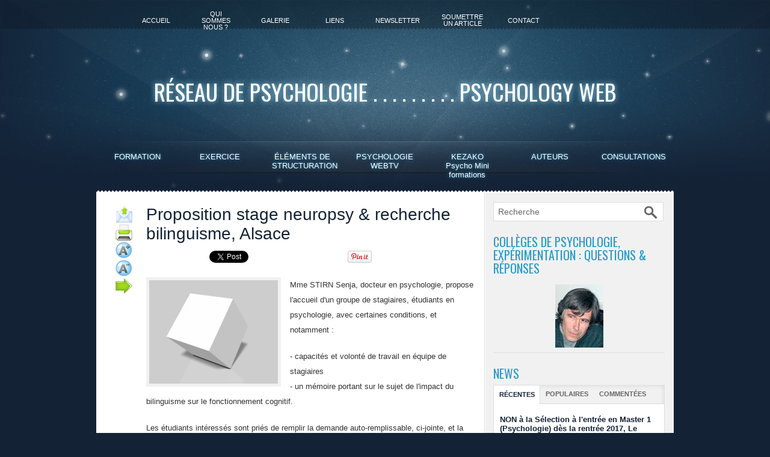

--- FILE ---
content_type: text/html; charset=UTF-8
request_url: https://www.reseaupsychologues.eu/Proposition-stage-neuropsy-recherche-bilinguisme-Alsace_a4144.html
body_size: 15354
content:
<!DOCTYPE html PUBLIC "-//W3C//DTD XHTML 1.0 Strict//EN" "http://www.w3.org/TR/xhtml1/DTD/xhtml1-strict.dtd">
<html xmlns="http://www.w3.org/1999/xhtml" xmlns:og="http://ogp.me/ns#" xmlns:fb="http://ogp.me/ns/fb#" xml:lang="fr" lang="fr">
<head>
<title>Proposition stage neuropsy &amp; recherche bilinguisme, Alsace</title>
 
<meta http-equiv="Content-Type" content="text/html; Charset=UTF-8" />
<meta name="author" lang="fr" content="Senja STIRN" />
<meta name="keywords" content="bilinguisme, stage neuropsychologie" />
<meta name="description" content="Mme STIRN Senja, docteur en psychologie, propose l'accueil d'un groupe de stagiaires, étudiants en psychologie, avec certaines conditions, et notamment :  - capacités et volonté de travail en équip..." />

<meta property="og:url" content="https://www.reseaupsychologues.eu/Proposition-stage-neuropsy-recherche-bilinguisme-Alsace_a4144.html" />
<meta name="image" property="og:image" content="https://www.reseaupsychologues.eu/photo/art/grande/7565498-11675819.jpg?v=1426255706" />
<meta property="og:type" content="article" />
<meta property="og:title" content="Proposition stage neuropsy &amp; recherche bilinguisme, Alsace" />
<meta property="og:description" content="Mme STIRN Senja, docteur en psychologie, propose l'accueil d'un groupe de stagiaires, étudiants en psychologie, avec certaines conditions, et notamment : - capacités et volonté de travail en équipe de stagiaires - un mémoire portant sur le sujet de l'impact du bilinguisme sur le fonctionnement..." />
<meta property="og:site_name" content="reseaupsycho.fr" />
<meta property="twitter:card" content="summary_large_image" />
<meta property="twitter:image" content="https://www.reseaupsychologues.eu/photo/art/grande/7565498-11675819.jpg?v=1426255706" />
<meta property="twitter:title" content="Proposition stage neuropsy &amp; recherche bilinguisme, Alsace" />
<meta property="twitter:description" content="Mme STIRN Senja, docteur en psychologie, propose l'accueil d'un groupe de stagiaires, étudiants en psychologie, avec certaines conditions, et notamment : - capacités et volonté de travail en équip..." />
<meta property="fb:app_id" content="594717833881397" />
<link rel="stylesheet" href="/var/style/style_1.css?v=1762683959" type="text/css" />
<link rel="stylesheet" href="/var/style/style.5348842.css?v=1762683959" type="text/css" />
<link rel="stylesheet" href="/var/style/style.5348858.css?v=1435664686" type="text/css" />
<link href="https://fonts.googleapis.com/css?family=Oswald|Anton&display=swap" rel="stylesheet" type="text/css" />
<link rel="alternate" media="only screen and (max-width: 640px)" href="https://m.reseaupsychologues.eu/Proposition-stage-neuropsy-recherche-bilinguisme-Alsace_a4144.html" />
<link rel="canonical" href="https://www.reseaupsychologues.eu/Proposition-stage-neuropsy-recherche-bilinguisme-Alsace_a4144.html" />
<link rel="alternate" type="application/rss+xml" title="RSS" href="/xml/syndication.rss" />
<link rel="alternate" type="application/atom+xml" title="ATOM" href="/xml/atom.xml" />
<link rel="icon" href="/_images/icones/favicon.ico" type="image/x-icon" />
<link rel="shortcut icon" href="/_images/icones/favicon.ico" type="image/x-icon" />
<script src="/_public/js/jquery-1.8.3.min.js?v=1731587507" type="text/javascript"></script>
<script src="/_public/js/regie_pub.js?v=1731587507" type="text/javascript"></script>
<script src="/_public/js/jquery-ui-1.10.3.custom.min.js?v=1731587507" type="text/javascript"></script>
<script src="/_public/js/jquery.tools-1.2.7.min.js?v=1731587507" type="text/javascript"></script>
<script src="/_public/js/jquery-tiptip.min.js?v=1731587507" type="text/javascript"></script>
<script src="/_public/js/compress_jquery.ibox.js?v=1731587507" type="text/javascript"></script>
<script src="/_public/js/compress_fonctions.js?v=1731587507" type="text/javascript"></script>
<script type="text/javascript" src="//platform.linkedin.com/in.js">lang:fr_FR</script>
<script type="text/javascript" src="//platform.linkedin.com/in.js"></script>
<script type="text/javascript">
/*<![CDATA[*//*---->*/
selected_page = ['article', ''];
selected_page = ['article', '7565498'];
var deploye5348871 = true;

function sfHover_5348871(id) {
	var func = 'hover';
	if ($('#css-responsive').length && parseInt($(window).width()) <= 800) { 
		func = 'click';
	}

	$('#' + id + ' li' + (func == 'click' ? ' > a' : '')).on(func, 
		function(e) { 
			var obj  = (func == 'click' ? $(this).parent('li') :  $(this));
			if (func == 'click') {
				$('#' + id + ' > li').each(function(index) { 
					if ($(this).attr('id') != obj.attr('id') && !$(this).find(obj).length) {
						$(this).find(' > ul:visible').each(function() { $(this).hide(); });
					}
				});
			}
			if(func == 'click' || e.type == 'mouseenter') { 
				if (obj.find('ul:first:hidden').length)	{
					sfHoverShow_5348871(obj); 
				} else if (func == 'click') {
					sfHoverHide_5348871(obj);
				}
				if (func == 'click' && obj.find('ul').length)	return false; 
			}
			else if (e.type == 'mouseleave') { sfHoverHide_5348871(obj); }
		}
	);
}
function sfHoverShow_5348871(obj) {
	obj.addClass('sfhover').css('z-index', 1000); obj.find('ul:first:hidden').each(function() { if ($(this).hasClass('lvl0')) $(this).show('drop', {direction:'down'}, 500); else $(this).css('z-index', -1).show('drop', {direction:'left'}, 500); });
}
function sfHoverHide_5348871(obj) {
	obj.find('ul:visible').each(function() { if ($(this).hasClass('lvl0')) $(this).hide('drop', {direction:'down'}, 500); else $(this).hide('drop', {direction:'left'}, 500);});
}

 var GBRedirectionMode = 'IF_FOUND';
/*--*//*]]>*/

</script>
<style type="text/css">
.mod_5348842 .resize {
	 max-width: 545.57px;
}

.mod_5348842 img, .mod_5348842 embed, .mod_5348842 table {
	 max-width: 542.7px;
}

.mod_5348842 .mod_5348842_pub {
	 min-width: 613px;
}

.mod_5348842 .mod_5348842_pub .cel1 {
	 padding: 0;
}

.mod_5348842 .photo.left .mod_5348842_pub, .mod_5348842 .photo.right .mod_5348842_pub {
	 min-width: 306px; margin: 15px 10px;
}

.mod_5348842 .photo.left .mod_5348842_pub {
	 margin-left: 0;
}

.mod_5348842 .photo.right .mod_5348842_pub {
	 margin-right: 0;
}

.mod_5348842 .para_11675819 .photo {
	 position: static;
}


			#tiptip_holder {
				display: none;
				position: absolute;
				top: 0;
				left: 0;
				z-index: 99999;
			}
</style>
</head>

<body class="mep1 home">
<div id="main">
<!-- ********************************************** ZONE TITRE ********************************************** -->
<div id="main_inner">

<div id="z_col0">
<div class="z_col0_inner">

<!-- barre_outils 5348852 -->
<div id="mod_5348852" class="mod_5348852 wm-module fullbackground  module-barre_outils"><div class="fullmod">
	 <table class="menu_ligne" cellpadding="0" cellspacing="0" ><tr>
		 <td class="id1 cel1 bouton">
			 <a data-link="home,all" href="https://www.reseaupsychologues.eu/">Accueil</a>
		 </td>
		 <td class="id6 cel2 bouton">
			 <a data-link="rubrique,15717" href="/Qui-sommes-nous_r17.html">Qui sommes nous ?</a>
		 </td>
		 <td class="id2 cel1 bouton">
			 <a data-link="galerie,all" href="/photos/">Galerie</a>
		 </td>
		 <td class="id5 cel2 bouton">
			 <a data-link="annuaire,all" href="/links/">Liens</a>
		 </td>
		 <td class="id7 cel1 bouton">
			 <a data-link="newsletter,all" href="/newsletter/">Newsletter</a>
		 </td>
		 <td class="id10 cel2 bouton">
			 <a data-link="soumettre,all" href="/submit/">Soumettre un article</a>
		 </td>
		 <td class="id9 cel1 bouton">
			 <a href="javascript:protected_mail('stirn.senja!SPAM!hotmail.fr')" >Contact</a>
		 </td>
	 </tr></table>
</div></div>
<div id="ecart_after_5348852" class="ecart_col0" style="display:none"><hr /></div>

<!-- titre 5348839 -->
<div id="mod_5348839" class="mod_5348839 wm-module fullbackground "><div class="fullmod">
	 <div class="titre"><a href="https://www.reseaupsychologues.eu/">Réseau  de  psychologie  . . . . . . . . .  Psychology  Web</a></div>
</div></div>
<div id="ecart_after_5348839" class="ecart_col0" style="display:none"><hr /></div>

<!-- pub 33795371 -->
<div id="ecart_before_33795371" class="ecart_col0 " style="display:none"><hr /></div>
<div id="ecart_after_33795371" class="ecart_col0" style="display:none"><hr /></div>

<!-- menu_deployable 5348871 -->
<div id="ecart_before_5348871" class="ecart_col0 " style="display:none"><hr /></div>
<div id="mod_5348871" class="mod_5348871 module-menu_deployable wm-module fullbackground  colonne-a type-1 background-cell- " >
	 <div class="main_menu">
		 <ul id="menuliste_5348871">
			 <li data-link="rubrique,15701" class=" titre first" id="menuliste_5348871_1"><a href="/FORMATION_r2.html" >FORMATION</a>
			 	 <ul class="lvl0 ">
					 <li class="stitre responsive" style="display:none"><a href="/FORMATION_r2.html" ><span class="fake-margin" style="display:none">&nbsp;</span>FORMATION</a></li>
					 <li data-link="rubrique,49281" class=" stitre" ><a href="/Formation-initiale-et-complementaire_r145.html" ><span class="fake-margin" style="display:none">&nbsp;</span>Formation initiale et complémentaire</a></li>
					 <li data-link="rubrique,25032" class=" stitre" ><a href="/Lire-Voir-Ecouter_r103.html" ><span class="fake-margin" style="display:none">&nbsp;</span>Lire Voir Ecouter</a></li>
					 <li data-link="rubrique,399760" class=" stitre" ><a href="/Videos_r257.html" ><span class="fake-margin" style="display:none">&nbsp;</span>Vidéos</a></li>
					 <li data-link="rubrique,51440" class=" stitre slast" ><a href="/Auteurs-psychologie-psychanalyse-neuropsychologie_r148.html" ><span class="fake-margin" style="display:none">&nbsp;</span>Auteurs</a></li>
				 </ul>
			 </li>
			 <li data-link="rubrique,15719" class=" titre" id="menuliste_5348871_2"><a href="/EXERCICE_r19.html" >EXERCICE</a>
			 	 <ul class="lvl0 ">
					 <li class="stitre responsive" style="display:none"><a href="/EXERCICE_r19.html" ><span class="fake-margin" style="display:none">&nbsp;</span>EXERCICE</a></li>
					 <li data-link="rubrique,397904" class=" stitre" ><a href="/CONDITIONS-D-EXERCICE_r249.html" ><span class="fake-margin" style="display:none">&nbsp;</span>Conditions d'exercice</a>
					 	 <ul class="lvlchildren ">
							 <li class="stitre responsive" style="display:none"><a href="/CONDITIONS-D-EXERCICE_r249.html" ><span class="fake-margin" style="display:none">&nbsp;</span><span class="fake-margin" style="display:none">&nbsp;</span>Conditions d'exercice</a></li>
							 <li data-link="rubrique,15772" class=" stitre" ><a href="/Titre-de-psychologue_r61.html" ><span class="fake-margin" style="display:none">&nbsp;</span><span class="fake-margin" style="display:none">&nbsp;</span>Titre de psychologue</a></li>
							 <li data-link="rubrique,399211" class=" stitre" ><a href="/Titre-de-psychotherapeute_r256.html" ><span class="fake-margin" style="display:none">&nbsp;</span><span class="fake-margin" style="display:none">&nbsp;</span>Titre de psychothérapeute</a></li>
							 <li data-link="rubrique,15774" class=" stitre" ><a href="/Fonction-publique-FPH-FPT-PJJ_r63.html" ><span class="fake-margin" style="display:none">&nbsp;</span><span class="fake-margin" style="display:none">&nbsp;</span>FP, FPH, FPT, PJJ</a></li>
							 <li data-link="rubrique,15778" class=" stitre" ><a href="/Conventions-collectives_r67.html" ><span class="fake-margin" style="display:none">&nbsp;</span><span class="fake-margin" style="display:none">&nbsp;</span>Conventions collectives</a></li>
							 <li data-link="rubrique,15746" class=" stitre" ><a href="/Nomenclatures-et-repertoires_r37.html" ><span class="fake-margin" style="display:none">&nbsp;</span><span class="fake-margin" style="display:none">&nbsp;</span>Nomenclatures et répertoires</a></li>
							 <li data-link="rubrique,399189" class=" stitre slast" ><a href="/Textes-generaux-nationaux-et-europeens_r253.html" ><span class="fake-margin" style="display:none">&nbsp;</span><span class="fake-margin" style="display:none">&nbsp;</span>Textes nationaux </a></li>
						 </ul>
					 </li>
					 <li data-link="rubrique,397905" class=" stitre" ><a href="/DOMAINES-D-EXERCICE_r250.html" ><span class="fake-margin" style="display:none">&nbsp;</span>Lieux et types d'exercice</a>
					 	 <ul class="lvlchildren ">
							 <li class="stitre responsive" style="display:none"><a href="/DOMAINES-D-EXERCICE_r250.html" ><span class="fake-margin" style="display:none">&nbsp;</span><span class="fake-margin" style="display:none">&nbsp;</span>Lieux et types d'exercice</a></li>
							 <li data-link="rubrique,15789" class=" stitre" ><a href="/Neuropsychologie-Psychologie-clinique-Sante_r78.html" ><span class="fake-margin" style="display:none">&nbsp;</span><span class="fake-margin" style="display:none">&nbsp;</span>Neuropsychologie, Psychologie clinique </a></li>
							 <li data-link="rubrique,397906" class=" stitre" ><a href="/Psychotherapie_r251.html" ><span class="fake-margin" style="display:none">&nbsp;</span><span class="fake-margin" style="display:none">&nbsp;</span>Psychothérapie</a></li>
							 <li data-link="rubrique,76975" class=" stitre" ><a href="/Justice-Expertise-psychologique_r177.html" ><span class="fake-margin" style="display:none">&nbsp;</span><span class="fake-margin" style="display:none">&nbsp;</span>Justice </a></li>
							 <li data-link="rubrique,76833" class=" stitre" ><a href="/Enfance-adolescence_r176.html" ><span class="fake-margin" style="display:none">&nbsp;</span><span class="fake-margin" style="display:none">&nbsp;</span>Enfance </a></li>
							 <li data-link="rubrique,45711" class=" stitre" ><a href="/Education-nationale_r142.html" ><span class="fake-margin" style="display:none">&nbsp;</span><span class="fake-margin" style="display:none">&nbsp;</span>Education nationale</a></li>
							 <li data-link="rubrique,399203" class=" stitre slast" ><a href="/Psychometrie_r255.html" ><span class="fake-margin" style="display:none">&nbsp;</span><span class="fake-margin" style="display:none">&nbsp;</span>Psychométrie</a></li>
						 </ul>
					 </li>
					 <li data-link="rubrique,8692554" class=" stitre slast" ><a href="/Secret_r284.html" ><span class="fake-margin" style="display:none">&nbsp;</span>Secret</a></li>
				 </ul>
			 </li>
			 <li data-link="rubrique,41445" class=" titre" id="menuliste_5348871_3"><a href="/ELEMENTS-DE-STRUCTURATION_r121.html" >ÉLÉMENTS DE STRUCTURATION</a>
			 	 <ul class="lvl0 ">
					 <li class="stitre responsive" style="display:none"><a href="/ELEMENTS-DE-STRUCTURATION_r121.html" ><span class="fake-margin" style="display:none">&nbsp;</span>ÉLÉMENTS DE STRUCTURATION</a></li>
					 <li data-link="rubrique,8396157" class=" stitre" ><a href="/Identite-professionnelle-et-responsabilite-sociale_r267.html" ><span class="fake-margin" style="display:none">&nbsp;</span>Identité professionnelle et responsabilité sociale</a></li>
					 <li data-link="rubrique,71170" class=" stitre" ><a href="/Colleges-de-Psychologie_r169.html" ><span class="fake-margin" style="display:none">&nbsp;</span>Collèges de Psychologie</a></li>
					 <li data-link="rubrique,8396107" class=" stitre" ><a href="/Code-Sante-Publique_r266.html" ><span class="fake-margin" style="display:none">&nbsp;</span>Code de santé publique</a></li>
					 <li data-link="rubrique,15746" class=" stitre" ><a href="/Nomenclatures-et-repertoires_r37.html" ><span class="fake-margin" style="display:none">&nbsp;</span>Nomenclatures</a></li>
					 <li data-link="rubrique,60240" class=" stitre" ><a href="/Codes-de-Deontologie-Instances_r159.html" ><span class="fake-margin" style="display:none">&nbsp;</span>Codes de déontologie &amp; instances</a></li>
					 <li data-link="rubrique,8630133" class=" stitre" ><a href="/Ordre-professionnel-France_r273.html" ><span class="fake-margin" style="display:none">&nbsp;</span>Ordre professionnel France</a></li>
					 <li data-link="rubrique,8630144" class=" stitre" ><a href="/CNU-Associations-Organisations-des-psychologues_r274.html" ><span class="fake-margin" style="display:none">&nbsp;</span>CNU, Associations </a></li>
					 <li data-link="rubrique,8396028" class=" stitre slast" ><a href="/Diagnostic-du-psychologue_r265.html" ><span class="fake-margin" style="display:none">&nbsp;</span>Diagnostic du psychologue</a></li>
				 </ul>
			 </li>
			 <li data-link="rubrique,8610962" class=" titre" id="menuliste_5348871_4"><a href="/PSYCHOLOGIE-WEBTV_r268.html" >PSYCHOLOGIE WEBTV</a>
			 	 <ul class="lvl0 ">
					 <li class="stitre responsive" style="display:none"><a href="/PSYCHOLOGIE-WEBTV_r268.html" ><span class="fake-margin" style="display:none">&nbsp;</span>PSYCHOLOGIE WEBTV</a></li>
					 <li data-link="rubrique,8610962" class=" stitre" ><a href="/PSYCHOLOGIE-WEBTV_r268.html" ><span class="fake-margin" style="display:none">&nbsp;</span>Psychologie WebTV, chaîne TV de communication</a></li>
					 <li data-link="rubrique,8690934" class=" stitre slast" ><a href="/I-Tout-ce-que-vous-avez-voulu-savoir-sur-les-psychologues_r283.html" ><span class="fake-margin" style="display:none">&nbsp;</span>Emission "Tout ce que vous avez voulu savoir sur les psychologues"</a></li>
				 </ul>
			 </li>
			 <li data-link="rubrique,8610974" class=" titre" id="menuliste_5348871_5"><a href="/KEZAKO-Psycho-Mini-formations_r270.html" >KEZAKO Psycho Mini formations</a></li>
			 <li data-link="rubrique,8630237" class=" titre" id="menuliste_5348871_6"><a href="/AUTEURS_r275.html" >AUTEURS</a>
			 	 <ul class="lvl0 ">
					 <li class="stitre responsive" style="display:none"><a href="/AUTEURS_r275.html" ><span class="fake-margin" style="display:none">&nbsp;</span>AUTEURS</a></li>
					 <li data-link="article,57222015" class=" stitre" ><a href="/Yann-Durmarque_a4215.html" ><span class="fake-margin" style="display:none">&nbsp;</span>Durmarque, Yann</a></li>
					 <li data-link="article,57215527" class=" stitre" ><a href="/Emmanuel-GARCIN-Interview-video-exclusive_a4210.html" ><span class="fake-margin" style="display:none">&nbsp;</span>Garcin, Emmanuel</a></li>
					 <li data-link="article,57239142" class=" stitre" ><a href="/Maximilien-Bachelart_a4220.html" ><span class="fake-margin" style="display:none">&nbsp;</span>Bachelart, Maximilien</a></li>
					 <li data-link="rubrique,8630237" class=" stitre" ><a href="/AUTEURS_r275.html" ><span class="fake-margin" style="display:none">&nbsp;</span>Fourcher, Gérard </a></li>
					 <li data-link="rubrique,8630266" class=" stitre slast" ><a href="/Senja-Stirn_r280.html" ><span class="fake-margin" style="display:none">&nbsp;</span>Senja Stirn</a></li>
				 </ul>
			 </li>
			 <li data-link="boutique,all" class=" titre last" id="menuliste_5348871_7"><a href="/shop/" >CONSULTATIONS</a></li>
		 </ul>
	 <div class="break" style="_height:auto;"></div>
	 </div>
	 <div class="clear"></div>
	 <script type="text/javascript">sfHover_5348871('menuliste_5348871')</script>
</div>
<div id="ecart_after_5348871" class="ecart_col0" style="display:none"><hr /></div>

<!-- espace 5348872 -->
<div id="ecart_before_5348872" class="ecart_col0 " style="display:none"><hr /></div>
<div id="mod_5348872" class="mod_5348872 wm-module fullbackground "><hr /></div>
<div id="ecart_after_5348872" class="ecart_col0" style="display:none"><hr /></div>
</div>
</div>
<!-- ********************************************** FIN ZONE TITRE ****************************************** -->

<div id="z_centre">
<div class="z_centre_inner">

<!-- ********************************************** COLONNE 1 ********************************************** -->
<div class="z_colonne main-colonne" id="z_col1">
<div class="z_col_median z_col1_inner z_col_fullheight">
<div id="mod_5348842" class="mod_5348842 wm-module fullbackground  page2_article article-4144">
	 <div class="cel1">
		 <div class="inner">
	 <div class="col_left" style='overflow:visible'>
		 <div class="boutons_colonne"><a class="bt-mail" rel="nofollow" href="/send/7565498/"><img src="/_images/icones/bt_mail_12.png?v=1731587505" class="image middle" alt="Envoyer à un ami" title="Envoyer à un ami"  /></a><br /><a class="bt-print" rel="nofollow" onclick="window.open(this.href,'_blank', 'width=600, height=800, scrollbars=yes, menubar=yes, resizable=yes');return false;" href="/Proposition-stage-neuropsy-recherche-bilinguisme-Alsace_a4144.html?print=1"><img src="/_images/icones/bt_print_12.png?v=1731587505" class="image middle" alt="Version imprimable" title="Version imprimable"  /></a><br /><a class="bt-plus" href="javascript:void(0)" onclick="javascript:setSize(10, 'access')"><img src="/_images/icones/bt_fontplus_12.png?v=1731587505" class="image pointer middle" alt="Augmenter la taille du texte" title="Augmenter la taille du texte"  /></a><br /><a class="bt-moins" href="javascript:void(0)" onclick="javascript:setSize(-10, 'access')"><img src="/_images/icones/bt_fontmoins_12.png?v=1731587505" class="image pointer middle" alt="Diminuer la taille du texte" title="Diminuer la taille du texte"  /></a><br /><a class="bt-share" href="javascript:void(0)" id="share_article_5348842"><img src="/_images/icones/bt_share_12.png?v=1731587505" class="image middle" alt="Partager" title="Partager"  /></a>
</div></div>
<div class="col_right" style='overflow:visible'>
	 <div class="article">
		 <div class="titre">
			 <h1 class="access">
				 Proposition stage neuropsy &amp; recherche bilinguisme, Alsace
			 </h1>
		 </div>
		 <br class="texte clear" />
<iframe class="sharing" src="//www.facebook.com/plugins/like.php?href=https%3A%2F%2Fwww.reseaupsychologues.eu%2FProposition-stage-neuropsy-recherche-bilinguisme-Alsace_a4144.html&amp;layout=button_count&amp;show_faces=false&amp;width=100&amp;action=like&amp;colorscheme=light" scrolling="no" frameborder="0" allowTransparency="true" style="float:left; border:none; overflow:hidden; width:105px; height:20px;"></iframe>
<iframe class="sharing" allowtransparency="true" frameborder="0" scrolling="no" src="//platform.twitter.com/widgets/tweet_button.html?url=http%3A%2F%2Fxfru.it%2FLqYk7h&amp;counturl=https%3A%2F%2Fwww.reseaupsychologues.eu%2FProposition-stage-neuropsy-recherche-bilinguisme-Alsace_a4144.html&amp;text=Proposition%20stage%20neuropsy%20%26amp%3B%20recherche%20bilinguisme%2C%20Alsace&amp;count=horizontal" style="float:left;width:115px; height:20px;"></iframe>
<div class="sharing" style="float: left; width:115px; height:20px;">
<script type="IN/Share" data-url="https://www.reseaupsychologues.eu/Proposition-stage-neuropsy-recherche-bilinguisme-Alsace_a4144.html" data-counter="right"></script>
</div>
<div class="sharing" style="float: left; width:115px; height:20px;">
<a href="//pinterest.com/pin/create/button/?url=https%3A%2F%2Fwww.reseaupsychologues.eu%2FProposition-stage-neuropsy-recherche-bilinguisme-Alsace_a4144.html&amp;media=https%3A%2F%2Fwww.reseaupsychologues.eu%2Fphoto%2Fart%2Flarge%2F7565498-11675819.jpg%3Fv%3D1426255708&amp;description=Proposition+stage+neuropsy+%26amp%3B+recherche+bilinguisme%2C+Alsace" data-pin-do="buttonPin" data-pin-config="beside"><img border="0" src="//assets.pinterest.com/images/pidgets/pin_it_button.png" title="Pin It" /></a>
</div>
<div class="clear"></div>
		 <br class="texte clear" />
	 <div class="entry-content instapaper_body">
		 <br id="sep_para_1" class="sep_para access"/>
		 <div id="para_1" class="para_11675819 resize" style="">
			 <div class="photo shadow left">
				 <a href="javascript:void(0)" rel="https://www.reseaupsychologues.eu/photo/art/grande/7565498-11675819.jpg?v=1426255706&amp;ibox" title="Proposition stage neuropsy &amp; recherche bilinguisme, Alsace"><img class="responsive"  style="display:none" src="https://www.reseaupsychologues.eu/photo/art/grande/7565498-11675819.jpg?v=1426255706" alt="Proposition stage neuropsy &amp; recherche bilinguisme, Alsace" title="Proposition stage neuropsy &amp; recherche bilinguisme, Alsace" />
<img class="not-responsive"  src="https://www.reseaupsychologues.eu/photo/art/default/7565498-11675819.jpg?v=1426255712" alt="Proposition stage neuropsy &amp; recherche bilinguisme, Alsace" title="Proposition stage neuropsy &amp; recherche bilinguisme, Alsace"  /></a>
			 </div>
			 <div class="texte">
				 <div class="access firstletter">
					 <span style="line-height: 25.6000003814697px;">Mme STIRN Senja, docteur en psychologie, propose l'accueil d'un groupe de stagiaires, étudiants en psychologie, avec certaines conditions, et notamment :</span><br style="line-height: 25.6000003814697px;" />  <br style="line-height: 25.6000003814697px;" />  <span style="line-height: 25.6000003814697px;">- capacités et volonté de travail en équipe de stagiaires</span><br style="line-height: 25.6000003814697px;" />  <span style="line-height: 25.6000003814697px;">- un mémoire portant sur le sujet de l'impact du bilinguisme sur le fonctionnement cognitif.</span><br style="line-height: 25.6000003814697px;" />  <br style="line-height: 25.6000003814697px;" />  <span style="line-height: 25.6000003814697px;">Les étudiants intéressés sont priés de remplir la demande auto-remplissable, ci-jointe, et la renvoyer par mail à&nbsp;</span><a class="liens" href="javascript:protected_mail('stirn.senja@hotmail.fr')" >S. STIRN</a>  <span style="line-height: 25.6000003814697px;">&nbsp;, AVANT LE 30 AVRIL.</span>
				 </div>
			 </div>
			 <div class="pj">
				 <img src="https://www.reseaupsychologues.eu/_images/ext/icon_pdf.gif" alt="stage_neuropsychologie_master_2015_16_stirn_ch_rouffach.pdf" class="image" />
				 <a class="pj"  target="_blank"  href="https://www.reseaupsychologues.eu/attachment/560418/">Stage Neuropsychologie master 2015-16 STIRN CH Rouffach.pdf</a>
				 <span>&nbsp;(177.75 Ko)</span>
				 <br />
			 </div>
			 <div class="clear"></div>
		 </div>
	 </div>
		 <br class="texte clear" />
		 <br class="texte clear" />
		 <div id="snsbookmarks_5348842_7565498">
			 <img src="/_images/social/add_on.png" alt="Ajouter aux favoris" title="Ajouter aux favoris" style="vertical-align:middle;margin-right:5px" /><a class="liens" href="javascript:void(0)" onclick="showIbox('/index.php?preaction=ajax&amp;action=restriction&amp;iboxaction=login&amp;AJAX_SCRIPT=recharge_async%28%27snsbookmarks_5348842_7565498%27%2C+%27%2Fmymodule%2F5348842%2F%27%2C+%27ajax%3Dtrue%26amp%3Bjava%3Dfalse%26amp%3Bshow%3Dsnsbookmarks%26amp%3Bid_article%3D7565498%26amp%3BSOCIAL_LOGIN_ACTIVE_BOOKMARKS%3D%26amp%3Bsubaction%3Dadd%27%29%3B')" rel="nofollow">Ajouter aux favoris</a>
		 </div>
			 <div class="auteur social">
				 <a target="_blank" href="http://www.facebook.com/share.php?u=https%3A%2F%2Fwww.reseaupsychologues.eu%2FProposition-stage-neuropsy-recherche-bilinguisme-Alsace_a4144.html"><img src="/_images/addto/facebook.png?v=1732287175" alt="Facebook" title="Facebook" /></a>
				 <a target="_blank" href="http://twitter.com/intent/tweet?text=Proposition+stage+neuropsy+%26amp%3B+recherche+bilinguisme%2C+Alsace+http%3A%2F%2Fxfru.it%2FLqYk7h"><img src="/_images/addto/twitter.png?v=1732287176" alt="Twitter" title="Twitter" /></a>
				 <a target="_blank" href="http://digg.com/submit?phase=2&amp;url=https%3A%2F%2Fwww.reseaupsychologues.eu%2FProposition-stage-neuropsy-recherche-bilinguisme-Alsace_a4144.html&amp;title=Proposition+stage+neuropsy+%26amp%3B+recherche+bilinguisme%2C+Alsace"><img src="/_images/addto/digg.png?v=1732287175" alt="Digg" title="Digg" /></a>
				 <a target="_blank" href="http://www.google.com/bookmarks/mark?op=edit&amp;bkmk=https%3A%2F%2Fwww.reseaupsychologues.eu%2FProposition-stage-neuropsy-recherche-bilinguisme-Alsace_a4144.html"><img src="/_images/addto/google.png?v=1732287176" alt="Google" title="Google" /></a>
				 <a target="_blank" href="http://www.tapemoi.com/submit.php?lien=https%3A%2F%2Fwww.reseaupsychologues.eu%2FProposition-stage-neuropsy-recherche-bilinguisme-Alsace_a4144.html"><img src="/_images/addto/tapemoi.png?v=1732287176" alt="Tape-moi" title="Tape-moi" /></a>
				 <a target="_blank" href="http://reddit.com/submit?url=https%3A%2F%2Fwww.reseaupsychologues.eu%2FProposition-stage-neuropsy-recherche-bilinguisme-Alsace_a4144.html&amp;title=Proposition+stage+neuropsy+%26amp%3B+recherche+bilinguisme%2C+Alsace"><img src="/_images/addto/reddit.png?v=1732287176" alt="Reddit" title="Reddit" /></a>
				 <a target="_blank" href="http://meneame.net/submit.php?url=https%3A%2F%2Fwww.reseaupsychologues.eu%2FProposition-stage-neuropsy-recherche-bilinguisme-Alsace_a4144.html"><img src="/_images/addto/Meneame.png?v=1732287175" alt="Meneame" title="Meneame" /></a>
				 <a target="_blank" href="http://www.viadeo.com/shareit/share/?url=https%3A%2F%2Fwww.reseaupsychologues.eu%2FProposition-stage-neuropsy-recherche-bilinguisme-Alsace_a4144.html"><img src="/_images/addto/viadeo.png?v=1732287176" alt="Viadeo" title="Viadeo" /></a>
				 <a target="_blank" href="http://pinterest.com/pin/create/button/?url=https%3A%2F%2Fwww.reseaupsychologues.eu%2FProposition-stage-neuropsy-recherche-bilinguisme-Alsace_a4144.html&amp;description=Proposition+stage+neuropsy+%26amp%3B+recherche+bilinguisme%2C+Alsace"><img src="/_images/addto/pinterest.png?v=1732287176" alt="Pinterest" title="Pinterest" /></a>
			 </div>
<br />		 <div id="entete_liste">
		 <br />
		 <div class="entete_liste" style="float:left">
			 <div class="access" style="padding-top:5px">Dans la même rubrique :</div>
		 </div>
		 <div class="titre_liste pager" style="float:right; padding:0 0 10px 0">
			 <a class="sel" rel="nofollow" href="javascript:void(0)" onclick="recharge('entete_liste', 'https://www.reseaupsychologues.eu/mymodule/5348842/', '', 'start=-2&amp;numero=4144&amp;java=false&amp;ajax=true&amp;show=liste_articles&amp;mod_size=2')">&lt;</a>
			 <a href="javascript:void(0)" rel="nofollow" onclick="recharge('entete_liste', 'https://www.reseaupsychologues.eu/mymodule/5348842/', '', 'start=2&amp;numero=4144&amp;java=false&amp;ajax=true&amp;show=liste_articles&amp;mod_size=2')">&gt;</a>
		 </div>
		 <div class="break" style="padding-bottom: 10px"></div>
			 <table class="same_rub inner" cellpadding="0" cellspacing="0"><tr style="margin:0 auto">
		 <td class="bloc_liste" style="padding-right:5px;">
		 <div class="titre_liste bloc">
			 <div class="not-responsive" style="position: relative; background: transparent url(https://www.reseaupsychologues.eu/photo/art/iphone/11221635-18656346.jpg?v=1487620352) center center no-repeat; display:block; padding-top: 163px; cursor:pointer" onclick="location.href = 'https://www.reseaupsychologues.eu/NON-a-la-Selection-a-l-entree-en-Master-1-Psychologie-des-la-rentree-2017-Le-collectif-des-etudiants-de-Psychologie_a4158.html'"></div>
			 <div class="responsive" style="display:none; background: transparent url(https://www.reseaupsychologues.eu/photo/art/large_x2/11221635-18656346.jpg?v=1487620352) center center no-repeat; cursor:pointer" onclick="location.href = 'https://www.reseaupsychologues.eu/NON-a-la-Selection-a-l-entree-en-Master-1-Psychologie-des-la-rentree-2017-Le-collectif-des-etudiants-de-Psychologie_a4158.html'"></div>
			 <h3 class="access">
			 <a class="access" href="/NON-a-la-Selection-a-l-entree-en-Master-1-Psychologie-des-la-rentree-2017-Le-collectif-des-etudiants-de-Psychologie_a4158.html">NON à la Sélection à l'entrée en Master 1 (Psychologie) dès la rentrée 2017, Le collectif des étudiants de Psychologie contre l’application de la sélection à la rentrée 2017.</a>
			 </h3>
		 </div>
		 </td>
		 <td class="bloc_liste" style="padding-left:5px;">
		 <div class="titre_liste bloc">
			 <div class="not-responsive" style="position: relative; background: transparent url(https://www.reseaupsychologues.eu/photo/art/iphone/10893508-18021326.jpg?v=1483569667) center center no-repeat; display:block; padding-top: 163px; cursor:pointer" onclick="location.href = 'https://www.reseaupsychologues.eu/Pour-une-pluralite-ouverte-des-recherches-des-langues-et-des-formations-en-Psychologie-CPPLF-Petition-a-signer_a4155.html'"></div>
			 <div class="responsive" style="display:none; background: transparent url(https://www.reseaupsychologues.eu/photo/art/large_x2/10893508-18021326.jpg?v=1483569667) center center no-repeat; cursor:pointer" onclick="location.href = 'https://www.reseaupsychologues.eu/Pour-une-pluralite-ouverte-des-recherches-des-langues-et-des-formations-en-Psychologie-CPPLF-Petition-a-signer_a4155.html'"></div>
			 <h3 class="access">
			 <a class="access" href="/Pour-une-pluralite-ouverte-des-recherches-des-langues-et-des-formations-en-Psychologie-CPPLF-Petition-a-signer_a4155.html">Pour une pluralité ouverte des recherches, des langues et des formations en Psychologie, CPPLF, Pétition à signer</a>
			 </h3>
		 </div>
		 </td>
			 </tr></table>
		 </div>
		 <p class="boutons_ligne">
			 <a class="access" href="/Formation-initiale-et-complementaire_r145.html">Formation initiale et complémentaire</a>
			 <span class="access"> | </span>
			 <a class="access" href="/Lire-Voir-Ecouter_r103.html">Lire Voir Ecouter</a>
			 <span class="access"> | </span>
			 <a class="access" href="/Auteurs-psychologie-psychanalyse-neuropsychologie_r148.html">Auteurs psychologie, psychanalyse, neuropsychologie</a>
		 </p>
	 </div>
</div>
<div class="clear"></div>
		 </div>
	 </div>
</div>
<div id="ecart_after_5348842" class="ecart_col1"><hr /></div>
</div>
</div>
<!-- ********************************************** FIN COLONNE 1 ****************************************** -->

<!-- ********************************************** COLONNE 2 ********************************************** -->
<div class="z_colonne" id="z_col2">
<div class="z_col_median z_col2_inner z_col_fullheight">

<!-- recherche 5348868 -->
<div id="mod_5348868" class="mod_5348868 wm-module fullbackground  recherche type-3">
	 <form id="form_5348868" action="/search/" method="get" enctype="application/x-www-form-urlencoded" >
		 <div class="cel1">
			 <input type="text" style="width:230px" id="keyword_safe_5348868" name="keyword_safe_5348868" value="Recherche" class="button" onfocus="this.style.display='none'; document.getElementById('keyword_5348868').style.display='inline'; document.getElementById('keyword_5348868').focus()" /><input type="text" style="display:none;width:230px" id="keyword_5348868" name="keyword" value="" class="button" onblur="if (this.value == '') {this.style.display='none'; document.getElementById('keyword_safe_5348868').style.display='inline';}" onkeydown="if(event.keyCode == 13) $('#form_5348868').submit()" />		 </div>
	 </form>
</div>
<div id="ecart_after_5348868" class="ecart_col2"><hr /></div>

<!-- pub 6606970 -->
<div id="mod_6606970" class="mod_6606970 wm-module fullbackground  module-pub">
	 <div class="entete"><div class="fullmod">
		 <span>Collèges de psychologie, expérimentation : questions &amp; réponses</span>
	 </div></div>
	 <div class="cel1"><div class="fullmod">
		 <div id="pub_6606970_content">
		 <a target="_blank"  href="https://www.reseaupsychologues.eu/ads/77212/" rel="nofollow"><img width="80" height="105" src="https://www.reseaupsychologues.eu/photo/emmanuel_garcin.jpg?v=1391153866" class="image" alt="" /></a>
		 </div>
	 </div></div>
</div>
<div id="ecart_after_6606970" class="ecart_col2"><hr /></div>

<!-- news 5348869 -->
<div id="ecart_before_5348869" class="ecart_col2 responsive" style="display:none"><hr /></div>
<div id="mod_5348869" class="mod_5348869 wm-module  news module-news type-2">
	 <div class="entete"><div class="fullmod">
		 <span>News</span>
	 </div></div>
	 <div id="tabs_5348869" class="onglet"><ul>
			 <li class="selected"><a href="javascript:void(0)" onclick="change_tab(this, 5348869)">Récentes</a></li>
			 <li ><a href="javascript:void(0)" onclick="change_tab(this, 5348869)">Populaires</a></li>
			 <li ><a href="javascript:void(0)" onclick="change_tab(this, 5348869)">Commentées</a></li>
	 </ul><div class="clear"></div></div>
	 <div class="inner_tabs">
		 <div id="content_tabs_5348869_0" >
	 <div class="cel1 num1 first">
		 <h3 class="titre">
			 <a href="/NON-a-la-Selection-a-l-entree-en-Master-1-Psychologie-des-la-rentree-2017-Le-collectif-des-etudiants-de-Psychologie_a4158.html">NON à la Sélection à l'entrée en Master 1 (Psychologie) dès la rentrée 2017, Le collectif des étudiants de Psychologie contre l’application de la sélection à la rentrée 2017.</a>
		 </h3>
		 <div class="titre">
			 <span class="date">20/02/2017</span>
			 <span class="auteur"> - </span><a rel="author" class="auteur" href="/author/Senja-STIRN/">Senja STIRN</a>

		 </div>
	 </div>
	 <div class="cel2 num2">
		 <h3 class="titre">
			 <a href="/Pour-une-pluralite-ouverte-des-recherches-des-langues-et-des-formations-en-Psychologie-CPPLF-Petition-a-signer_a4155.html">Pour une pluralité ouverte des recherches, des langues et des formations en Psychologie, CPPLF, Pétition à signer</a>
		 </h3>
		 <div class="titre">
			 <span class="date">04/01/2017</span>
			 <span class="auteur"> - </span><a rel="author" class="auteur" href="/author/Senja-STIRN/">Senja STIRN</a>

		 </div>
	 </div>
	 <div class="cel1 num3">
		 <h3 class="titre">
			 <a href="/Proposition-stage-neuropsy-recherche-bilinguisme-Alsace_a4144.html">Proposition stage neuropsy &amp; recherche bilinguisme, Alsace</a>
		 </h3>
		 <div class="titre">
			 <span class="date">13/03/2015</span>
			 <span class="auteur"> - </span><a rel="author" class="auteur" href="/author/Senja-STIRN/">Senja STIRN</a>

		 </div>
	 </div>
		 </div>
		 <div id="content_tabs_5348869_1" style='display:none'>
	 <div class="cel1 num1 first">
		 <h3 class="titre">
			 <a href="/Liste-des-masters-Professionnels-en-psychologie_a2236.html">Liste des masters Professionnels en psychologie</a>
		 </h3>
		 <div class="titre">
			 <span class="date">14/06/2007</span>
			 <span class="auteur"> - </span><span class="auteur">senja STIRN</span>
		 </div>
	 </div>
	 <div class="cel2 num2">
		 <h3 class="titre">
			 <a href="/VAE-en-psychologie_a4128.html">VAE en psychologie</a>
		 </h3>
		 <div class="titre">
			 <span class="date">05/11/2014</span>
			 <span class="auteur"> - </span><a rel="author" class="auteur" href="/author/Senja-STIRN/">Senja STIRN</a>

		 </div>
	 </div>
	 <div class="cel1 num3">
		 <h3 class="titre">
			 <a href="/Modalites-d-exercice-du-psychologue-en-Europe-reconnaissance-de-diplomes_a4127.html">Modalités d'exercice du psychologue en Europe (reconnaissance de diplômes)</a>
		 </h3>
		 <div class="titre">
			 <span class="date">05/11/2014</span>
			 <span class="auteur"> - </span><a rel="author" class="auteur" href="/author/Senja-STIRN/">Senja STIRN</a>

		 </div>
	 </div>
		 </div>
		 <div id="content_tabs_5348869_2" style='display:none'>
	 <div class="cel1 num1 first">
		 <h3 class="titre">
			 <a href="/NON-a-la-Selection-a-l-entree-en-Master-1-Psychologie-des-la-rentree-2017-Le-collectif-des-etudiants-de-Psychologie_a4158.html">NON à la Sélection à l'entrée en Master 1 (Psychologie) dès la rentrée 2017, Le collectif des étudiants de Psychologie contre l’application de la sélection à la rentrée 2017.</a>
		 </h3>
		 <div class="titre">
			 <span class="date">20/02/2017</span>
			 <span class="auteur"> - </span><a rel="author" class="auteur" href="/author/Senja-STIRN/">Senja STIRN</a>

		 </div>
	 </div>
	 <div class="cel2 num2">
		 <h3 class="titre">
			 <a href="/Pour-une-pluralite-ouverte-des-recherches-des-langues-et-des-formations-en-Psychologie-CPPLF-Petition-a-signer_a4155.html">Pour une pluralité ouverte des recherches, des langues et des formations en Psychologie, CPPLF, Pétition à signer</a>
		 </h3>
		 <div class="titre">
			 <span class="date">04/01/2017</span>
			 <span class="auteur"> - </span><a rel="author" class="auteur" href="/author/Senja-STIRN/">Senja STIRN</a>

		 </div>
	 </div>
	 <div class="cel1 num3">
		 <h3 class="titre">
			 <a href="/Proposition-stage-neuropsy-recherche-bilinguisme-Alsace_a4144.html">Proposition stage neuropsy &amp; recherche bilinguisme, Alsace</a>
		 </h3>
		 <div class="titre">
			 <span class="date">13/03/2015</span>
			 <span class="auteur"> - </span><a rel="author" class="auteur" href="/author/Senja-STIRN/">Senja STIRN</a>

		 </div>
	 </div>
		 </div>
	 </div>
</div>
<div id="ecart_after_5348869" class="ecart_col2"><hr /></div>

<!-- services_web2 5348843 -->
<div id="ecart_before_5348843" class="ecart_col2 responsive" style="display:none"><hr /></div>
<div id="mod_5348843" class="mod_5348843 wm-module fullbackground  services_web2">
	 <div class="entete"><div class="fullmod">
		 <span>Suivez-nous</span>
	 </div></div>
		 <div class="cel1">
					 <div class="lien">
						 <a href="https://www.facebook.com/ReseauNationalDesPsychologues?fref=nf" style="height: 36px; line-height: 36px" target="_blank"><img src="/_images/services_web2/set6/facebook.png" alt="Facebook" title="Facebook" /></a>
					 </div>
					 <div class="lien">
						 <a href="http://twitter.com/RESEAUPSYCHOS" style="height: 36px; line-height: 36px" target="_blank"><img src="/_images/services_web2/set6/twitter.png" alt="Twitter" title="Twitter" /></a>
					 </div>
					 <div class="lien">
						 <a href="http://www.reseaupsychologues.eu/newsletter" style="height: 36px; line-height: 36px" ><img src="/_images/services_web2/set6/newsletter.png" alt="Newsletter" title="Newsletter" /></a>
					 </div>
					 <div class="lien">
						 <a href="http://m.reseaupsychologues.eu/" style="height: 36px; line-height: 36px" target="_blank"><img src="/_images/services_web2/set6/mobile.png" alt="Mobile" title="Mobile" /></a>
					 </div>
					 <div class="lien">
						 <a href="http://www.reseaupsychologues.eu/xml/syndication.rss" style="height: 36px; line-height: 36px" target="_blank"><img src="/_images/services_web2/set6/rss.png" alt="Rss" title="Rss" /></a>
					 </div>
	 <div class="clear"></div>
		 </div>
</div>
<div id="ecart_after_5348843" class="ecart_col2"><hr /></div>

<!-- share 5348880 -->
<div id="ecart_before_5348880" class="ecart_col2 responsive" style="display:none"><hr /></div>
<div id="mod_5348880" class="mod_5348880 wm-module fullbackground  module-share">
	 <div class="entete"><div class="fullmod">
		 <span>Partager ce site</span>
	 </div></div>
		 <div class="cel1">
<iframe class="share" allowtransparency="true" frameborder="0" scrolling="no" src="//platform.twitter.com/widgets/tweet_button.html?url=http%3A%2F%2Fxfru.it%2FysGsdK&amp;counturl=https%3A%2F%2Fwww.reseaupsychologues.eu&amp;text=reseaupsycho.fr&amp;count=horizontal"></iframe>
<iframe class="share" src="//www.facebook.com/plugins/like.php?href=https%3A%2F%2Fwww.reseaupsychologues.eu&amp;layout=button_count&amp;show_faces=false&amp;width=100&amp;action=recommend&amp;colorscheme=light" scrolling="no" frameborder="0" allowTransparency="true" style="width: 145px"></iframe>
<div class="share" style="width: auto">
<script type="IN/Share" data-url="https://www.reseaupsychologues.eu" data-counter="right"></script>
</div>
<div class="clear"></div>
		 </div>
</div>
<div id="ecart_after_5348880" class="ecart_col2"><hr /></div>

<!-- agenda 5348881 -->
<div id="ecart_before_5348881" class="ecart_col2 responsive" style="display:none"><hr /></div>
<div id="mod_5348881" class="mod_5348881 wm-module fullbackground  module-agenda type-3">
	 <div class="entete"><div class="fullmod">
		 <a href="/agenda/">Agenda</a>
	 </div></div>
	 <div class="cel1">
	 <div class="mois">
			 <a class="arrow_left" href="javascript:void(0)" rel="nofollow" onclick="recharge('mod_5348881', 'https://www.reseaupsychologues.eu/mymodule/5348881/', '', 'java=false&amp;ajax=true&amp;mo=12&amp;yr=2025', true)">&nbsp;</a>
			 <a href="/agenda/2026/1/">Janvier 2026</a>
			 <a class="arrow_right" href="javascript:void(0)" rel="nofollow" onclick="recharge('mod_5348881', 'https://www.reseaupsychologues.eu/mymodule/5348881/', '', 'java=false&amp;ajax=true&amp;mo=2&amp;yr=2026', true)">&nbsp;</a>
	 </div>
	 <table cellspacing="0" cellpadding="0" class="calendrier">
		 <tr>
			 <th class="jour">L</th>
			 <th class="jour">M</th>
			 <th class="jour">M</th>
			 <th class="jour">J</th>
			 <th class="jour">V</th>
			 <th class="jour">S</th>
			 <th class="jour">D</th>
		 </tr>
		 <tr>
			 <td>&nbsp;</td>
			 <td>&nbsp;</td>
			 <td>&nbsp;</td>
			 <td class="timeline">
				 <a href="/agenda/2026/1/1/">1</a>
			 </td>
			 <td class="timeline">
				 <a href="/agenda/2026/1/2/">2</a>
			 </td>
			 <td class="timeline">
				 <a href="/agenda/2026/1/3/">3</a>
			 </td>
			 <td class="timeline">
				 <a href="/agenda/2026/1/4/">4</a>
			 </td>
		 </tr>
		 <tr>
			 <td class="timeline">
				 <a href="/agenda/2026/1/5/">5</a>
			 </td>
			 <td class="timeline">
				 <a href="/agenda/2026/1/6/">6</a>
			 </td>
			 <td class="timeline">
				 <a href="/agenda/2026/1/7/">7</a>
			 </td>
			 <td class="timeline">
				 <a href="/agenda/2026/1/8/">8</a>
			 </td>
			 <td class="timeline">
				 <a href="/agenda/2026/1/9/">9</a>
			 </td>
			 <td class="timeline">
				 <a href="/agenda/2026/1/10/">10</a>
			 </td>
			 <td class="timeline">
				 <a href="/agenda/2026/1/11/">11</a>
			 </td>
		 </tr>
		 <tr>
			 <td class="timeline">
				 <a href="/agenda/2026/1/12/">12</a>
			 </td>
			 <td class="timeline">
				 <a href="/agenda/2026/1/13/">13</a>
			 </td>
			 <td class="timeline">
				 <a href="/agenda/2026/1/14/">14</a>
			 </td>
			 <td class="timeline">
				 <a href="/agenda/2026/1/15/">15</a>
			 </td>
			 <td class="timeline">
				 <a href="/agenda/2026/1/16/">16</a>
			 </td>
			 <td class="timeline">
				 <a href="/agenda/2026/1/17/">17</a>
			 </td>
			 <td class="timeline">
				 <a href="/agenda/2026/1/18/">18</a>
			 </td>
		 </tr>
		 <tr>
			 <td class="timeline">
				 <a href="/agenda/2026/1/19/">19</a>
			 </td>
			 <td class="timeline">
				 <a href="/agenda/2026/1/20/">20</a>
			 </td>
			 <td class="timeline">
				 <a href="/agenda/2026/1/21/">21</a>
			 </td>
			 <td class="timeline">
				 <a href="/agenda/2026/1/22/">22</a>
			 </td>
			 <td class="timeline">
				 <a href="/agenda/2026/1/23/">23</a>
			 </td>
			 <td class="timeline">
				 <a href="/agenda/2026/1/24/">24</a>
			 </td>
			 <td class="timeline">
				 <a href="/agenda/2026/1/25/">25</a>
			 </td>
		 </tr>
		 <tr>
			 <td class="timeline">
				 <a href="/agenda/2026/1/26/">26</a>
			 </td>
			 <td class="timeline">
				 <a href="/agenda/2026/1/27/">27</a>
			 </td>
			 <td class="timeline">
				 <a href="/agenda/2026/1/28/">28</a>
			 </td>
			 <td class="timeline">
				 <a href="/agenda/2026/1/29/">29</a>
			 </td>
			 <td class="timeline">
				 <a href="/agenda/2026/1/30/"><b>30</b></a>
			 </td>
			 <td class="timeline">
				 <a href="/agenda/2026/1/31/">31</a>
			 </td>
			 <td>&nbsp;</td>
		 </tr>
	 </table>
	 </div>
</div>
<div id="ecart_after_5348881" class="ecart_col2"><hr /></div>

<!-- annonce 6271374 -->
<div id="ecart_before_6271374" class="ecart_col2 responsive" style="display:none"><hr /></div>
<div id="mod_6271374" class="mod_6271374 wm-module  module-annonce">
	 <div class="entete"><div class="fullmod">
		 <span>Les annonces</span>
	 </div></div>
	 <div id="tabs_6271374" class="onglet"><ul>
			 <li class="selected"><a href="javascript:void(0)" onclick="change_tab(this, 6271374)">Récentes</a></li>
			 <li ><a href="javascript:void(0)" onclick="change_tab(this, 6271374)">Catégories</a></li>
	 </ul><div class="clear"></div></div>
	 <div class="inner_tabs">
		 <div id="content_tabs_6271374_0" >
		 </div>
		 <div id="content_tabs_6271374_1" style='display:none'>
		 </div>
	 </div>
</div>
<div id="ecart_after_6271374" class="ecart_col2"><hr /></div>

<!-- video 5368706 -->
<div id="ecart_before_5368706" class="ecart_col2 responsive" style="display:none"><hr /></div>
<div id="mod_5368706" class="mod_5368706 wm-module  module-video">
	 <div class="entete"><div class="fullmod">
		 <span>Vidéos</span>
	 </div></div>
	 <div id="tabs_5368706" class="onglet"><ul>
			 <li class="selected"><a href="javascript:void(0)" onclick="change_tab(this, 5368706); ">Les plus récentes</a></li>
			 <li ><a href="javascript:void(0)" onclick="change_tab(this, 5368706); ">Les plus populaires</a></li>
	 </ul><div class="clear"></div></div>
	 <div id="inner_5368706" class="inner_tabs">
		 <div id="content_tabs_5368706_0" >
		 <div class="cel1 first">
			 <div class="content" >
				 <div class="rubrique">Qui sommes nous ?</div>
				 <div class="titre"><a href="/Art-therapie-Liste-interactive_a4280.html">Art-thérapie Liste interactive</a></div>
				 <div class="infos">Senja STIRN | 09/11/2025 | 150 vues</div>
				 <div class="infos"></div>
			 </div>
				 <div class="clear"></div>
		 </div>
		 <div class="cel1 ">
			 <div class="photo shadow "><a href="/Psychologie-WebTV-Qui-sommes-nous_a4222.html"> <img src="/_images/1.gif" alt="" class="play_16_9" />
 <img loading="lazy" src="https://www.reseaupsychologues.eu/photo/art/imagette_16_9/57362297-42507876.jpg?v=1624795819" alt="Psychologie WebTV - Qui sommes nous ?" title="Psychologie WebTV - Qui sommes nous ?"  />
					 <img loading="lazy" src="https://www.reseaupsychologues.eu/photo/art/large_x2_16_9/57362297-42507876.jpg?v=1624795821" alt="" class="responsive" style="display:none"/></a></div>
			 <div class="content" style="width: 108px">
				 <div class="rubrique">Psychologie WebTV, chaîne TV de communication</div>
				 <div class="titre"><a href="/Psychologie-WebTV-Qui-sommes-nous_a4222.html">Psychologie WebTV - Qui sommes nous ?</a></div>
				 <div class="infos">Senja STIRN | 27/06/2021 | 3623 vues</div>
				 <div class="infos"></div>
			 </div>
				 <div class="clear"></div>
		 </div>
		 <div class="cel1 ">
			 <div class="photo shadow "><a href="/Code-the-Curve-Action-InPsy-video-du-hackaton-Unesco-2020_a4197.html"> <img src="/_images/1.gif" alt="" class="play_16_9" />
 <img loading="lazy" src="https://www.reseaupsychologues.eu/images/video/2255861/modules/imagette_16-9.jpg?v=1611093147" alt="Code the Curve Action InPsy, video du hackaton Unesco, 2020" title="Code the Curve Action InPsy, video du hackaton Unesco, 2020"  />
					 <img loading="lazy" src="https://www.reseaupsychologues.eu/images/video/2255861/modules/imagette_16-9.jpg?v=1611093147" alt="" class="responsive" style="display:none"/></a></div>
			 <div class="content" style="width: 108px">
				 <div class="rubrique">Qui sommes nous ?</div>
				 <div class="titre"><a href="/Code-the-Curve-Action-InPsy-video-du-hackaton-Unesco-2020_a4197.html">Code the Curve Action InPsy, video du hackaton Unesco, 2020</a></div>
				 <div class="infos">Senja STIRN | 19/01/2021 | 1180 vues</div>
				 <div class="infos"></div>
			 </div>
				 <div class="clear"></div>
		 </div>
		 <div class="cel1 ">
			 <div class="content" >
				 <div class="rubrique">Lire Voir Ecouter</div>
				 <div class="titre"><a href="/Silences-Journees-d-Automne-SFPE-At-et-mini-colloque_a4196.html">Silences, Journées d'Automne SFPE-At et mini-colloque</a></div>
				 <div class="infos">Senja STIRN | 28/10/2020 | 1024 vues</div>
				 <div class="infos"></div>
			 </div>
				 <div class="clear"></div>
		 </div>
		 <div class="cel1 ">
			 <div class="content" >
				 <div class="rubrique">Lire Voir Ecouter</div>
				 <div class="titre"><a href="/Ramachandran-neurones-qui-ont-forme-la-civilisation-video_a4195.html">Ramachandran : neurones qui ont formé la civilisation : vidéo</a></div>
				 <div class="infos">Senja STIRN | 28/10/2020 | 1022 vues</div>
				 <div class="infos"></div>
			 </div>
				 <div class="clear"></div>
		 </div>
		 <div class="cel1 ">
			 <div class="photo shadow "><a href="/Video-des-Traversees--Journees-d-automne-de-la-SFPE-AT-nov-2018_a4181.html"> <img src="/_images/1.gif" alt="" class="play_16_9" />
 <img loading="lazy" src="https://www.reseaupsychologues.eu/photo/art/imagette_16_9/30447245-29067712.jpg?v=1549418414" alt="Vidéo des &quot;Traversées&quot;, Journées d'automne de la SFPE-AT nov 2018" title="Vidéo des &quot;Traversées&quot;, Journées d'automne de la SFPE-AT nov 2018"  />
					 <img loading="lazy" src="https://www.reseaupsychologues.eu/photo/art/large_x2_16_9/30447245-29067712.jpg?v=1549418414" alt="" class="responsive" style="display:none"/></a></div>
			 <div class="content" style="width: 108px">
				 <div class="rubrique">Vidéos</div>
				 <div class="titre"><a href="/Video-des-Traversees--Journees-d-automne-de-la-SFPE-AT-nov-2018_a4181.html">Vidéo des "Traversées", Journées d'automne de la SFPE-AT nov 2018</a></div>
				 <div class="infos">Senja STIRN | 06/02/2019 | 1981 vues</div>
				 <div class="infos"></div>
			 </div>
				 <div class="clear"></div>
		 </div>
		 <div class="cel1 ">
			 <div class="photo shadow "><a href="/Psychologie-clinique-enseignement-Rene-Roussillon-cours-1-Lyon-2_a4133.html"> <img src="/_images/1.gif" alt="" class="play_16_9" />
 <img loading="lazy" src="https://www.reseaupsychologues.eu/photo/art/imagette_16_9/7346969-11309034.jpg?v=1421102932" alt="Psychologie clinique - enseignement René Roussillon, cours 1, Lyon 2" title="Psychologie clinique - enseignement René Roussillon, cours 1, Lyon 2"  />
					 <img loading="lazy" src="https://www.reseaupsychologues.eu/photo/art/large_x2_16_9/7346969-11309034.jpg?v=1421102933" alt="" class="responsive" style="display:none"/></a></div>
			 <div class="content" style="width: 108px">
				 <div class="rubrique">Lire Voir Ecouter</div>
				 <div class="titre"><a href="/Psychologie-clinique-enseignement-Rene-Roussillon-cours-1-Lyon-2_a4133.html">Psychologie clinique - enseignement René Roussillon, cours 1, Lyon 2</a></div>
				 <div class="infos">Senja STIRN | 12/01/2015 | 9756 vues</div>
				 <div class="infos"></div>
			 </div>
				 <div class="clear"></div>
		 </div>
		 <div class="cel1 ">
			 <div class="content" >
				 <div class="rubrique">SOCIÉTÉ</div>
				 <div class="titre"><a href="/B-Cyrulnik-sur-les-attentats-Quand-une-culture-ne-permet-pas-la-rencontre-et-le-debat-on-est-des-proies--12-01-2015_a4132.html">B. Cyrulnik sur les attentats : "Quand une culture ne permet pas la rencontre et le débat, on est des proies", 12/01/2015</a></div>
				 <div class="infos">Senja STIRN | 12/01/2015 | 2924 vues</div>
				 <div class="infos"></div>
			 </div>
				 <div class="clear"></div>
		 </div>
		 <div class="cel1 ">
			 <div class="photo shadow "><a href="/Refonder-la-democratie-Sloterdijk-Hollande_a4130.html"> <img src="/_images/1.gif" alt="" class="play_16_9" />
 <img loading="lazy" src="https://www.reseaupsychologues.eu/photo/art/imagette_16_9/7346845-11308806.jpg?v=1421099427" alt="Refonder la démocratie - Sloterdijk &amp;amp; Hollande" title="Refonder la démocratie - Sloterdijk &amp;amp; Hollande"  />
					 <img loading="lazy" src="https://www.reseaupsychologues.eu/photo/art/large_x2_16_9/7346845-11308806.jpg?v=1421099428" alt="" class="responsive" style="display:none"/></a></div>
			 <div class="content" style="width: 108px">
				 <div class="rubrique">Lire Voir Ecouter</div>
				 <div class="titre"><a href="/Refonder-la-democratie-Sloterdijk-Hollande_a4130.html">Refonder la démocratie - Sloterdijk &amp; Hollande</a></div>
				 <div class="infos">Senja STIRN | 12/01/2015 | 1832 vues</div>
				 <div class="infos"></div>
			 </div>
				 <div class="clear"></div>
		 </div>
		 <div class="cel1 ">
			 <div class="photo shadow "><a href="/Un-ado-entrepreneur-poursuivi-en-justice_a4110.html"> <img src="/_images/1.gif" alt="" class="play_16_9" />
 <img loading="lazy" src="https://www.reseaupsychologues.eu/photo/art/imagette_16_9/6330841-9548137.jpg?v=1392546610" alt="Capture d'écran, Youtube" title="Capture d'écran, Youtube"  />
					 <img loading="lazy" src="https://www.reseaupsychologues.eu/photo/art/large_x2_16_9/6330841-9548137.jpg?v=1392546611" alt="" class="responsive" style="display:none"/></a></div>
			 <div class="content" style="width: 108px">
				 <div class="rubrique">SOCIÉTÉ</div>
				 <div class="titre"><a href="/Un-ado-entrepreneur-poursuivi-en-justice_a4110.html">Un ado-entrepreneur poursuivi en justice.</a></div>
				 <div class="infos">Senja STIRN | 16/02/2014 | 3380 vues</div>
				 <div class="infos"></div>
			 </div>
				 <div class="clear"></div>
		 </div>
		 <div class="cel1 ">
			 <div class="content" >
				 <div class="rubrique">Vidéos</div>
				 <div class="titre"><a href="/Sellal-F-Alzheimer-les-espoirs-de-la-recherche_a4108.html">Sellal, F. : Alzheimer : les espoirs de la recherche</a></div>
				 <div class="infos">Senja STIRN | 09/02/2014 | 2100 vues</div>
				 <div class="infos"></div>
			 </div>
				 <div class="clear"></div>
		 </div>
		 <div class="cel1 ">
			 <div class="content" >
				 <div class="rubrique">Vidéos</div>
				 <div class="titre"><a href="/Alzheimer-s-Disease-Facts-and-Figures-2013_a4107.html">Alzheimer's Disease Facts and Figures 2013</a></div>
				 <div class="infos">Senja STIRN | 09/02/2014 | 1555 vues</div>
				 <div class="infos"></div>
			 </div>
				 <div class="clear"></div>
		 </div>
		 <div class="cel1  last">
			 <div class="photo shadow "><a href="/Merry-Xmas_a4080.html"> <img src="/_images/1.gif" alt="" class="play_16_9" />
 <img loading="lazy" src="https://www.reseaupsychologues.eu/photo/art/imagette_16_9/6164967-9211522.jpg?v=1387832747" alt="Source : Photolibre.fr" title="Source : Photolibre.fr"  />
					 <img loading="lazy" src="https://www.reseaupsychologues.eu/photo/art/large_x2_16_9/6164967-9211522.jpg?v=1387832747" alt="" class="responsive" style="display:none"/></a></div>
			 <div class="content" style="width: 108px">
				 <div class="rubrique">Qui sommes nous ?</div>
				 <div class="titre"><a href="/Merry-Xmas_a4080.html">Merry Xmas</a></div>
				 <div class="infos">Senja STIRN | 23/12/2013 | 1272 vues</div>
				 <div class="infos"></div>
			 </div>
				 <div class="clear"></div>
		 </div>
		 </div>
		 <div id="content_tabs_5368706_1" style='display:none'>
		 <div class="cel1 first">
			 <div class="content" >
				 <div class="rubrique">Vidéos</div>
				 <div class="titre"><a href="/Video-Andre-Green-explique-les-pulsions-de-vie-et-de-mort_a3995.html">Vidéo : André Green explique les pulsions de vie et de mort</a></div>
				 <div class="infos">Senja STIRN | 30/09/2012 | 18023 vues</div>
				 <div class="infos"></div>
			 </div>
				 <div class="clear"></div>
		 </div>
		 <div class="cel1 ">
			 <div class="photo shadow "><a href="/Psychologie-clinique-enseignement-Rene-Roussillon-cours-1-Lyon-2_a4133.html"> <img src="/_images/1.gif" alt="" class="play_16_9" />
 <img loading="lazy" src="https://www.reseaupsychologues.eu/photo/art/imagette_16_9/7346969-11309034.jpg?v=1421102932" alt="Psychologie clinique - enseignement René Roussillon, cours 1, Lyon 2" title="Psychologie clinique - enseignement René Roussillon, cours 1, Lyon 2"  />
					 <img loading="lazy" src="https://www.reseaupsychologues.eu/photo/art/large_x2_16_9/7346969-11309034.jpg?v=1421102933" alt="" class="responsive" style="display:none"/></a></div>
			 <div class="content" style="width: 108px">
				 <div class="rubrique">Lire Voir Ecouter</div>
				 <div class="titre"><a href="/Psychologie-clinique-enseignement-Rene-Roussillon-cours-1-Lyon-2_a4133.html">Psychologie clinique - enseignement René Roussillon, cours 1, Lyon 2</a></div>
				 <div class="infos">Senja STIRN | 12/01/2015 | 9756 vues</div>
				 <div class="infos"></div>
			 </div>
				 <div class="clear"></div>
		 </div>
		 <div class="cel1 ">
			 <div class="photo shadow "><a href="/Video-de-Sigmund-Freud-1ere-partie_a3993.html"> <img src="/_images/1.gif" alt="" class="play_16_9" />
 <img loading="lazy" src="https://www.reseaupsychologues.eu/photo/art/imagette_16_9/4768892-7129209.jpg?v=1348966541" alt="Vidéo de Sigmund Freud, 1ère partie" title="Vidéo de Sigmund Freud, 1ère partie"  />
					 <img loading="lazy" src="https://www.reseaupsychologues.eu/photo/art/large_x2_16_9/4768892-7129209.jpg?v=1435567462" alt="" class="responsive" style="display:none"/></a></div>
			 <div class="content" style="width: 108px">
				 <div class="rubrique">Vidéos</div>
				 <div class="titre"><a href="/Video-de-Sigmund-Freud-1ere-partie_a3993.html">Vidéo de Sigmund Freud, 1ère partie</a></div>
				 <div class="infos">Senja STIRN | 30/09/2012 | 4776 vues</div>
				 <div class="infos"></div>
			 </div>
				 <div class="clear"></div>
		 </div>
		 <div class="cel1 ">
			 <div class="photo shadow "><a href="/Psychologie-WebTV-Qui-sommes-nous_a4222.html"> <img src="/_images/1.gif" alt="" class="play_16_9" />
 <img loading="lazy" src="https://www.reseaupsychologues.eu/photo/art/imagette_16_9/57362297-42507876.jpg?v=1624795819" alt="Psychologie WebTV - Qui sommes nous ?" title="Psychologie WebTV - Qui sommes nous ?"  />
					 <img loading="lazy" src="https://www.reseaupsychologues.eu/photo/art/large_x2_16_9/57362297-42507876.jpg?v=1624795821" alt="" class="responsive" style="display:none"/></a></div>
			 <div class="content" style="width: 108px">
				 <div class="rubrique">Psychologie WebTV, chaîne TV de communication</div>
				 <div class="titre"><a href="/Psychologie-WebTV-Qui-sommes-nous_a4222.html">Psychologie WebTV - Qui sommes nous ?</a></div>
				 <div class="infos">Senja STIRN | 27/06/2021 | 3623 vues</div>
				 <div class="infos"></div>
			 </div>
				 <div class="clear"></div>
		 </div>
		 <div class="cel1 ">
			 <div class="photo shadow "><a href="/Un-ado-entrepreneur-poursuivi-en-justice_a4110.html"> <img src="/_images/1.gif" alt="" class="play_16_9" />
 <img loading="lazy" src="https://www.reseaupsychologues.eu/photo/art/imagette_16_9/6330841-9548137.jpg?v=1392546610" alt="Capture d'écran, Youtube" title="Capture d'écran, Youtube"  />
					 <img loading="lazy" src="https://www.reseaupsychologues.eu/photo/art/large_x2_16_9/6330841-9548137.jpg?v=1392546611" alt="" class="responsive" style="display:none"/></a></div>
			 <div class="content" style="width: 108px">
				 <div class="rubrique">SOCIÉTÉ</div>
				 <div class="titre"><a href="/Un-ado-entrepreneur-poursuivi-en-justice_a4110.html">Un ado-entrepreneur poursuivi en justice.</a></div>
				 <div class="infos">Senja STIRN | 16/02/2014 | 3380 vues</div>
				 <div class="infos"></div>
			 </div>
				 <div class="clear"></div>
		 </div>
		 <div class="cel1 ">
			 <div class="content" >
				 <div class="rubrique">Vidéos</div>
				 <div class="titre"><a href="/Video-dernier-entretien-avec-Carl-Gustav-Jung_a3994.html">Video : dernier entretien avec Carl Gustav Jung</a></div>
				 <div class="infos">Senja STIRN | 30/09/2012 | 3019 vues</div>
				 <div class="infos"></div>
			 </div>
				 <div class="clear"></div>
		 </div>
		 <div class="cel1 ">
			 <div class="content" >
				 <div class="rubrique">SOCIÉTÉ</div>
				 <div class="titre"><a href="/B-Cyrulnik-sur-les-attentats-Quand-une-culture-ne-permet-pas-la-rencontre-et-le-debat-on-est-des-proies--12-01-2015_a4132.html">B. Cyrulnik sur les attentats : "Quand une culture ne permet pas la rencontre et le débat, on est des proies", 12/01/2015</a></div>
				 <div class="infos">Senja STIRN | 12/01/2015 | 2924 vues</div>
				 <div class="infos"></div>
			 </div>
				 <div class="clear"></div>
		 </div>
		 <div class="cel1 ">
			 <div class="content" >
				 <div class="rubrique">Vidéos</div>
				 <div class="titre"><a href="/Video-Francoise-Dolto-Les-enfants-d-abord_a3996.html">Vidéo : Françoise Dolto " Les enfants d'abord "</a></div>
				 <div class="infos">Senja STIRN | 30/09/2012 | 2829 vues</div>
				 <div class="infos"></div>
			 </div>
				 <div class="clear"></div>
		 </div>
		 <div class="cel1 ">
			 <div class="photo shadow "><a href="/La-reforme-de-la-psychiatrie-et-le-projet-de-loi-sur-la-sante_a4067.html"> <img src="/_images/1.gif" alt="" class="play_16_9" />
 <img loading="lazy" src="https://www.reseaupsychologues.eu/photo/art/imagette_16_9/5637320-8408398.jpg?v=1372061571" alt="Image c/o Photolibre.fr" title="Image c/o Photolibre.fr"  />
					 <img loading="lazy" src="https://www.reseaupsychologues.eu/photo/art/large_x2_16_9/5637320-8408398.jpg?v=1435725113" alt="" class="responsive" style="display:none"/></a></div>
			 <div class="content" style="width: 108px">
				 <div class="rubrique">Neuropsychologie, Psychologie clinique &amp; Santé</div>
				 <div class="titre"><a href="/La-reforme-de-la-psychiatrie-et-le-projet-de-loi-sur-la-sante_a4067.html">La réforme de la psychiatrie et le projet de loi sur la santé</a></div>
				 <div class="infos">Senja STIRN | 24/06/2013 | 2283 vues</div>
				 <div class="infos"></div>
			 </div>
				 <div class="clear"></div>
		 </div>
		 <div class="cel1 ">
			 <div class="content" >
				 <div class="rubrique">Vidéos</div>
				 <div class="titre"><a href="/Sellal-F-Alzheimer-les-espoirs-de-la-recherche_a4108.html">Sellal, F. : Alzheimer : les espoirs de la recherche</a></div>
				 <div class="infos">Senja STIRN | 09/02/2014 | 2100 vues</div>
				 <div class="infos"></div>
			 </div>
				 <div class="clear"></div>
		 </div>
		 <div class="cel1 ">
			 <div class="content" >
				 <div class="rubrique">Vidéos</div>
				 <div class="titre"><a href="/Video-Ramachandran-Comprendre-votre-cerveau_a3997.html">Vidéo : Ramachandran, Comprendre votre cerveau</a></div>
				 <div class="infos">Senja STIRN | 30/09/2012 | 2033 vues</div>
				 <div class="infos"></div>
			 </div>
				 <div class="clear"></div>
		 </div>
		 <div class="cel1 ">
			 <div class="photo shadow "><a href="/Video-des-Traversees--Journees-d-automne-de-la-SFPE-AT-nov-2018_a4181.html"> <img src="/_images/1.gif" alt="" class="play_16_9" />
 <img loading="lazy" src="https://www.reseaupsychologues.eu/photo/art/imagette_16_9/30447245-29067712.jpg?v=1549418414" alt="Vidéo des &quot;Traversées&quot;, Journées d'automne de la SFPE-AT nov 2018" title="Vidéo des &quot;Traversées&quot;, Journées d'automne de la SFPE-AT nov 2018"  />
					 <img loading="lazy" src="https://www.reseaupsychologues.eu/photo/art/large_x2_16_9/30447245-29067712.jpg?v=1549418414" alt="" class="responsive" style="display:none"/></a></div>
			 <div class="content" style="width: 108px">
				 <div class="rubrique">Vidéos</div>
				 <div class="titre"><a href="/Video-des-Traversees--Journees-d-automne-de-la-SFPE-AT-nov-2018_a4181.html">Vidéo des "Traversées", Journées d'automne de la SFPE-AT nov 2018</a></div>
				 <div class="infos">Senja STIRN | 06/02/2019 | 1981 vues</div>
				 <div class="infos"></div>
			 </div>
				 <div class="clear"></div>
		 </div>
		 <div class="cel1  last">
			 <div class="photo shadow "><a href="/Refonder-la-democratie-Sloterdijk-Hollande_a4130.html"> <img src="/_images/1.gif" alt="" class="play_16_9" />
 <img loading="lazy" src="https://www.reseaupsychologues.eu/photo/art/imagette_16_9/7346845-11308806.jpg?v=1421099427" alt="Refonder la démocratie - Sloterdijk &amp;amp; Hollande" title="Refonder la démocratie - Sloterdijk &amp;amp; Hollande"  />
					 <img loading="lazy" src="https://www.reseaupsychologues.eu/photo/art/large_x2_16_9/7346845-11308806.jpg?v=1421099428" alt="" class="responsive" style="display:none"/></a></div>
			 <div class="content" style="width: 108px">
				 <div class="rubrique">Lire Voir Ecouter</div>
				 <div class="titre"><a href="/Refonder-la-democratie-Sloterdijk-Hollande_a4130.html">Refonder la démocratie - Sloterdijk &amp; Hollande</a></div>
				 <div class="infos">Senja STIRN | 12/01/2015 | 1832 vues</div>
				 <div class="infos"></div>
			 </div>
				 <div class="clear"></div>
		 </div>
		 </div>
	 </div>
</div>
<div id="ecart_after_5368706" class="ecart_col2"><hr /></div>

<!-- rub_une 6611092 -->
<div id="ecart_before_6611092" class="ecart_col2 responsive" style="display:none"><hr /></div>
<div id="mod_6611092" class="mod_6611092 wm-module fullbackground module-responsive  module-rub_une type-6">
	 <div class="cel1 nb-col-1"><div class="fullmod">
			 <div class="inner_tabs" >
				 <h4 id="rubune_6611092_261" class="rubrique pave_header">
					 <a href="/MANGER-ET-VOYAGER-AVEC-UN-E-PSY_r261.html">MANGER ET VOYAGER AVEC UN(E) PSY</a>
				 </h4>
				 <div>
					 <h3 class="titre first" style=";margin-bottom:5px">
						 <a href="/Barbecue-a-la-Gates-Kansas-USA-Plat-principal_a4091.html">
							 Barbecue à la Gates (Kansas, USA). Plat principal
						 </a>
					
					 <br class="clear" />
					 </h3>
					 <div class="clear"></div>
						 <div class="photo shadow thumbnail-2" style="_position: relative">
							 <a href="/Barbecue-a-la-Gates-Kansas-USA-Plat-principal_a4091.html" style="position:relative">
								 <img loading="lazy" src="https://www.reseaupsychologues.eu/photo/art/medium/6287431-9481392.jpg?v=1391282629" alt="Barbecue à la Gates (Kansas, USA). Plat principal" title="Barbecue à la Gates (Kansas, USA). Plat principal"  />
							 </a>
						 </div>
						 <div class="texte">
							 <a href="/Barbecue-a-la-Gates-Kansas-USA-Plat-principal_a4091.html">
								 MENU&nbsp;   Barbecue smoked ribs  Grosses frites  Haricots rouge sauce Gates
							 </a>
						 </div>
					 <div class="clear"></div>
				 </div>
			 </div>
	 <div class="clear"></div>
	 </div></div>
</div>
</div>
</div>
<!-- ********************************************** FIN COLONNE 2 ****************************************** -->

</div>
</div>

<!-- ********************************************** ZONE OURS ********************************************** -->
<div id="z_col100">
<div class="z_col100_inner">

<!-- lien_perso 5411112 -->
<div id="mod_5411112" class="mod_5411112 wm-module fullbackground  module-lien_perso">
	 <div class="texte">
		 <a href="/Conditions-d-utilisation-des-informations-publiees_a4009.html" > CONDITIONS D'UTILISATION DES INFORMATIONS PUBLIÉES</a>
	 </div>
</div>
<div id="ecart_after_5411112" class="ecart_col100" style="display:none"><hr /></div>

<!-- menu_static 8904368 -->
<div id="ecart_before_8904368" class="ecart_col100 responsive" style="display:none"><hr /></div>
<div id="mod_8904368" class="mod_8904368 wm-module fullbackground  menu_static colonne-a background-cell- ">
	 <ul class="menu_ligne">
		 <li class="id1 cel1 keep-padding titre first last">
			 <a href="/PENSEURS-ACTEURS-DE-LA-PSYCHOLOGIE_r263.html" data-link="rubrique,666802" >
				 PENSEURS &amp; ACTEURS DE LA PSYCHOLOGIE
			 </a>
		 </li>
	 </ul>
</div>
<div id="ecart_after_8904368" class="ecart_col100" style="display:none"><hr /></div>

<!-- galerie 5370134 -->
<div id="mod_5370134" class="mod_5370134 wm-module fullbackground  module-galerie type-1"><div class="fullmod">
	 <div class="entete"><div class="fullmod">
		 <span>Galerie</span>
	 </div></div>
			 <div class="cel1 alone nb-col-6  with_text" style="overflow:hidden;padding-top:8px;padding-bottom:8px">
				 <div class="col clear-x2 clear-x3 clear-x4" style="float:left;position:relative;width:154px;;">
					 <a href="/photos/Freud-1891_gp94942.html"><img src="/photo/gal/iphone/ipgal-94942.jpg?v=1213082976" alt="Freud 1891" title="Freud 1891" height="75" class="vignette" style=";" /></a>
					 <div class="titre"><a href="/photos/Freud-1891_gp94942.html">Freud 1891</a></div>
				 </div>
				 <div class="col" style="float:left;position:relative;width:154px;;">
					 <a href="/photos/Freud-Anna-1914_gp95635.html"><img src="/photo/gal/iphone/ipgal-95635.jpg?v=1213037889" alt="Freud Anna 1914" title="Freud Anna 1914" height="75" class="vignette" style=";" /></a>
					 <div class="titre"><a href="/photos/Freud-Anna-1914_gp95635.html">Freud Anna 1914</a></div>
				 </div>
				 <div class="col clear-x2" style="float:left;position:relative;width:154px;;">
					 <a href="/photos/KLEIN-Melanie_gp145228.html"><img src="/photo/gal/iphone/ipgal-145228.jpg?v=1213028300" alt="KLEIN Mélanie" title="KLEIN Mélanie" height="75" class="vignette" style=";" /></a>
					 <div class="titre"><a href="/photos/KLEIN-Melanie_gp145228.html">KLEIN Mélanie</a></div>
				 </div>
				 <div class="col clear-x3" style="float:left;position:relative;width:154px;;">
					 <a href="/photos/ADLER-Alfred-a-15-ans-1885_gp98063.html"><img src="/photo/gal/iphone/ipgal-98063.jpg?v=1213086676" alt="ADLER Alfred à 15 ans (1885)" title="ADLER Alfred à 15 ans (1885)" height="75" class="vignette" style=";" /></a>
					 <div class="titre"><a href="/photos/ADLER-Alfred-a-15-ans-1885_gp98063.html">ADLER Alfred à 15 ans (1885)</a></div>
				 </div>
				 <div class="col clear-x2 clear-x4" style="float:left;position:relative;width:154px;;">
					 <a href="/photos/KLEIN-Melanie-en-1957_gp145229.html"><img src="/photo/gal/iphone/ipgal-145229.jpg?v=1213028301" alt="KLEIN Mélanie en 1957" title="KLEIN Mélanie en 1957" height="75" class="vignette" style=";" /></a>
					 <div class="titre"><a href="/photos/KLEIN-Melanie-en-1957_gp145229.html">KLEIN Mélanie en 1957</a></div>
				 </div>
				 <div class="col" style="float:left;position:relative;width:154px;;margin-right:0">
					 <a href="/photos/Freud-sur-le-tard_gp94939.html"><img src="/photo/gal/iphone/ipgal-94939.jpg?v=1213082977" alt="Freud sur le tard" title="Freud sur le tard" height="75" class="vignette" style=";" /></a>
					 <div class="titre"><a href="/photos/Freud-sur-le-tard_gp94939.html">Freud sur le tard</a></div>
				 </div>
				 <div class="clear"></div>
				 <div class="clear clearimportant"></div>
			 </div>
</div></div>
<div id="ecart_after_5370134" class="ecart_col100" style="display:none"><hr /></div>

<!-- tag 5348877 -->
<div id="ecart_before_5348877" class="ecart_col100 responsive" style="display:none"><hr /></div>
<div id="mod_5348877" class="mod_5348877 wm-module fullbackground module-responsive  module-tag">
	 <div class="entete"><div class="fullmod">
		 <span>Tags</span>
	 </div></div>
	 <div class="cel1"><div class="fullmod">
		 <div class="tag">
			 <a href="/tags/adolescent/" style="font-size: 1.4em !important;" class="tag">adolescent</a>
			 <a href="/tags/Alzheimer/" style="font-size: 1.4em !important;" class="tag">Alzheimer</a>
			 <a href="/tags/ANAE/" style="font-size: 1.4em !important;" class="tag">ANAE</a>
			 <a href="/tags/Chabert/" style="font-size: 1.6em !important;" class="tag">Chabert</a>
			 <a href="/tags/CNCDP/" style="font-size: 1.4em !important;" class="tag">CNCDP</a>
			 <a href="/tags/Code+de+d%C3%A9ontologie/" style="font-size: 1.8em !important;" class="tag">Code de déontologie</a>
			 <a href="/tags/Coll%C3%A8ge/" style="font-size: 1.4em !important;" class="tag">Collège</a>
			 <a href="/tags/CSP/" style="font-size: 1.6em !important;" class="tag">CSP</a>
			 <a href="/tags/Diagnostic+neurodynamique/" style="font-size: 1.6em !important;" class="tag">Diagnostic neurodynamique</a>
			 <a href="/tags/doctorat+en+psychologie/" style="font-size: 1.4em !important;" class="tag">doctorat en psychologie</a>
			 <a href="/tags/DU/" style="font-size: 1.4em !important;" class="tag">DU</a>
			 <a href="/tags/Durmarque/" style="font-size: 2.4em !important;" class="tag">Durmarque</a>
			 <a href="/tags/formation/" style="font-size: 1.6em !important;" class="tag">formation</a>
			 <a href="/tags/Fourcher/" style="font-size: 1.4em !important;" class="tag">Fourcher</a>
			 <a href="/tags/FPH/" style="font-size: 1.6em !important;" class="tag">FPH</a>
			 <a href="/tags/Garcin/" style="font-size: 2.2em !important;" class="tag">Garcin</a>
			 <a href="/tags/gr%C3%A8ve/" style="font-size: 1.4em !important;" class="tag">grève</a>
			 <a href="/tags/groupe/" style="font-size: 1.4em !important;" class="tag">groupe</a>
			 <a href="/tags/Ka%C3%ABs/" style="font-size: 1.8em !important;" class="tag">Kaës</a>
			 <a href="/tags/ordre/" style="font-size: 1.8em !important;" class="tag">ordre</a>
			 <a href="/tags/Ordre/" style="font-size: 1.6em !important;" class="tag">Ordre</a>
			 <a href="/tags/p%C3%A9tition/" style="font-size: 1.4em !important;" class="tag">pétition</a>
			 <a href="/tags/psychanalyse/" style="font-size: 3em !important;" class="tag">psychanalyse</a>
			 <a href="/tags/psychologie/" style="font-size: 2em !important;" class="tag">psychologie</a>
			 <a href="/tags/psychologue/" style="font-size: 1.8em !important;" class="tag">psychologue</a>
			 <a href="/tags/psychopathologie/" style="font-size: 1.4em !important;" class="tag">psychopathologie</a>
			 <a href="/tags/Senja+STIRN/" style="font-size: 2em !important;" class="tag">Senja STIRN</a>
			 <a href="/tags/SFPE-AT/" style="font-size: 2.2em !important;" class="tag">SFPE-AT</a>
			 <a href="/tags/stage/" style="font-size: 1.8em !important;" class="tag">stage</a>
			 <a href="/tags/Stirn/" style="font-size: 2em !important;" class="tag">Stirn</a>
		 </div>
	 </div></div>
</div>
<div id="ecart_after_5348877" class="ecart_col100" style="display:none"><hr /></div>

<!-- ours 5348844 -->
<div id="ecart_before_5348844" class="ecart_col100 responsive" style="display:none"><hr /></div>
<div id="mod_5348844" class="mod_5348844 wm-module fullbackground  module-ours"><div class="fullmod">
	 <div class="legal">
		 Membres fondateurs : Yann DURMARQUE, Emmanuel GARCIN, François GRUNSPAN, Norbert HACQUARD, Senja STIRN		 <br />
		 Membres du Bureau : Prés : S STIRN, Vice-Présidents : Y DURMARQUE &amp; R BALSAMO, Trésorier intérimaire , Secret M PETIT
	 </div>
	 <div class="bouton">
	</div>
</div></div>
<div id="ecart_after_5348844" class="ecart_col100" style="display:none"><hr /></div>

<!-- ours 6271357 -->
<div id="ecart_before_6271357" class="ecart_col100 responsive" style="display:none"><hr /></div>
<div id="mod_6271357" class="mod_6271357 wm-module fullbackground  module-ours"><div class="fullmod">
	 <div class="legal">
		 SIREN : 531 434 181		 <br />
		 SIRET : 531 434 181 00016
	 </div>
	 <div class="bouton">
	</div>
</div></div>
<div id="ecart_after_6271357" class="ecart_col100" style="display:none"><hr /></div>

<!-- ours 6271359 -->
<div id="ecart_before_6271359" class="ecart_col100 responsive" style="display:none"><hr /></div>
<div id="mod_6271359" class="mod_6271359 wm-module fullbackground  module-ours"><div class="fullmod">
	 <div class="legal">
		 RNP © Tous droits réservés - 2021 par Senja Stirn. 		 <br />
		 Aucune partie de ce site, des articles, vidéos ou tout autre contenu, ne peut être reproduite ou transmise, sous quelque forme que ce soit, sans l'accord écrit dudit détenteur des droits d'auteur
	 </div>
	 <div class="bouton">
		 <a href="http://www.wmaker.net/" target="_blank" title="Créer son site web avec WMaker.net">Powered by WM</a>
	</div>
</div></div>
</div>
</div>
<!-- ********************************************** FIN ZONE OURS ****************************************** -->

</div>
</div>
<script type="text/javascript">
/*<![CDATA[*//*---->*/
if (typeof wm_select_link === 'function') wm_select_link('.mod_5348852 td a');

				(function(d){
				  var f = d.getElementsByTagName('script')[0], p = d.createElement('script');
				  p.type = 'text/javascript';
				  p.async = true;
				  p.src = '//assets.pinterest.com/js/pinit.js';
				  f.parentNode.insertBefore(p, f);
				}(document));

		var tool = '<div id="bulleshare_article_5348842" class="" style="z-index: 1000;"><div class=\"bookmarks_encapse\" id=\"article_5348842\"> <div class=\"auteur social\"> <table class=\"inner\" cellpadding=\"0\" cellspacing=\"0\"><tr><td class=\'cel1 liens\' style=\'width:35%;\'> <a target=\"_blank\" href=\"http://www.facebook.com/share.php?u=https%3A%2F%2Fwww.reseaupsychologues.eu%2FProposition-stage-neuropsy-recherche-bilinguisme-Alsace_a4144.html\"><img src=\"/_images/addto/facebook.png?v=1732287175\" alt=\"Facebook\" title=\"Facebook\" />Facebook<' + '/a><' + '/td><td class=\'cel1 liens\' style=\'width:35%;\'> <a target=\"_blank\" href=\"http://twitter.com/intent/tweet?text=Proposition+stage+neuropsy+%26amp%3B+recherche+bilinguisme%2C+Alsace+http%3A%2F%2Fxfru.it%2FLqYk7h\"><img src=\"/_images/addto/twitter.png?v=1732287176\" alt=\"Twitter\" title=\"Twitter\" />Twitter<' + '/a><' + '/td><td class=\'cel1 liens\' style=\'width:35%;\'> <a target=\"_blank\" href=\"http://digg.com/submit?phase=2&amp;url=https%3A%2F%2Fwww.reseaupsychologues.eu%2FProposition-stage-neuropsy-recherche-bilinguisme-Alsace_a4144.html&amp;title=Proposition+stage+neuropsy+%26amp%3B+recherche+bilinguisme%2C+Alsace\"><img src=\"/_images/addto/digg.png?v=1732287175\" alt=\"Digg\" title=\"Digg\" />Digg<' + '/a><' + '/td><' + '/tr><tr><td class=\'cel1 liens\' style=\'width:35%;\'> <a target=\"_blank\" href=\"http://www.google.com/bookmarks/mark?op=edit&amp;bkmk=https%3A%2F%2Fwww.reseaupsychologues.eu%2FProposition-stage-neuropsy-recherche-bilinguisme-Alsace_a4144.html\"><img src=\"/_images/addto/google.png?v=1732287176\" alt=\"Google\" title=\"Google\" />Google<' + '/a><' + '/td><td class=\'cel1 liens\' style=\'width:35%;\'> <a target=\"_blank\" href=\"http://www.tapemoi.com/submit.php?lien=https%3A%2F%2Fwww.reseaupsychologues.eu%2FProposition-stage-neuropsy-recherche-bilinguisme-Alsace_a4144.html\"><img src=\"/_images/addto/tapemoi.png?v=1732287176\" alt=\"Tape-moi\" title=\"Tape-moi\" />Tape-moi<' + '/a><' + '/td><td class=\'cel1 liens\' style=\'width:35%;\'> <a target=\"_blank\" href=\"http://reddit.com/submit?url=https%3A%2F%2Fwww.reseaupsychologues.eu%2FProposition-stage-neuropsy-recherche-bilinguisme-Alsace_a4144.html&amp;title=Proposition+stage+neuropsy+%26amp%3B+recherche+bilinguisme%2C+Alsace\"><img src=\"/_images/addto/reddit.png?v=1732287176\" alt=\"Reddit\" title=\"Reddit\" />Reddit<' + '/a><' + '/td><' + '/tr><tr><td class=\'cel1 liens\' style=\'width:35%;\'> <a target=\"_blank\" href=\"http://meneame.net/submit.php?url=https%3A%2F%2Fwww.reseaupsychologues.eu%2FProposition-stage-neuropsy-recherche-bilinguisme-Alsace_a4144.html\"><img src=\"/_images/addto/Meneame.png?v=1732287175\" alt=\"Meneame\" title=\"Meneame\" />Meneame<' + '/a><' + '/td><td class=\'cel1 liens\' style=\'width:35%;\'> <a target=\"_blank\" href=\"http://www.viadeo.com/shareit/share/?url=https%3A%2F%2Fwww.reseaupsychologues.eu%2FProposition-stage-neuropsy-recherche-bilinguisme-Alsace_a4144.html\"><img src=\"/_images/addto/viadeo.png?v=1732287176\" alt=\"Viadeo\" title=\"Viadeo\" />Viadeo<' + '/a><' + '/td><td class=\'cel1 liens\' style=\'width:35%;\'> <a target=\"_blank\" href=\"http://pinterest.com/pin/create/button/?url=https%3A%2F%2Fwww.reseaupsychologues.eu%2FProposition-stage-neuropsy-recherche-bilinguisme-Alsace_a4144.html&amp;description=Proposition+stage+neuropsy+%26amp%3B+recherche+bilinguisme%2C+Alsace\"><img src=\"/_images/addto/pinterest.png?v=1732287176\" alt=\"Pinterest\" title=\"Pinterest\" />Pinterest<' + '/a><' + '/td><' + '/tr><' + '/table> <' + '/div><br /><' + '/div></div>';
		$('#share_article_5348842').tipTip({
			activation: 'click',
			content: tool,
			maxWidth: 'auto',
			keepAlive: true,
			defaultPosition: 'right',
			edgeOffset: 5,
			delay: 0,
			enter: function() {
				
				}
			});
	

$(function() {
    var ok_search = false;
    var search = document.location.pathname.replace(/^(.*)\/search\/([^\/]+)\/?(.*)$/, '$2');
    if (search != '' && search != document.location.pathname)	{ 
        ok_search = true;
    } else {
        search = document.location.search.replace(/^\?(.*)&?keyword=([^&]*)&?(.*)/, '$2');
        if (search != '' && search != document.location.search)	{
            ok_search = true;
        }
    }
    if (ok_search) {
        $('#icon-search-5348868').trigger('click');
        $('#keyword_safe_5348868').hide(); 
        $('#keyword_5348868').val(decodeURIComponent(search).replace('+', ' ')).show();
    }
});

	var date = document.location.pathname.replace(/^(.*)\/agenda\/([0-9]+)\/([0-9]+)\/?(.*)$/, '$2/$3');
	if (date != '' && date != document.location.pathname)	{ d = date.split('/'); recharge('mod_5348881', 'https://www.reseaupsychologues.eu/mymodule/5348881/', '', 'java=false&ajax=true&mo=' + d[1] + '&yr=' + d[0], true); }
	
    //Events Section
    $(document).on('click', '#mod_5348881 .eventDate', function(e) {
        var items = $('.expandableEvent');
        var li = $(e.currentTarget).parent();
      
        //Backdoors Expandable Mode 
        items.not(li).removeClass('selected').addClass('notSelected').find('.evenement').slideUp();
        li.toggleClass('selected').toggleClass('notSelected').find('.evenement').toggle('slide');
        
    });
    
recharge_async('', '/mymodule/5370134/', 'ajax=true&java=false&w=928&noajax_external=1&save_cache=1&no_init_memcache_jscss=1');

/*--*//*]]>*/
</script>
</body>

</html>


--- FILE ---
content_type: text/html; charset=UTF-8
request_url: https://www.reseaupsychologues.eu/mymodule/5370134/
body_size: 799
content:
<!doctype html>
<html>
<head>
<title></title>
<meta name="robots" content="noindex" /></head>
<body>
<div id="mod_5370134" class="mod_5370134  module-galerie type-1"><div class="fullmod">
	 <div class="entete"><div class="fullmod">
		 <span>Galerie</span>
	 </div></div>
			 <div class="cel1 alone nb-col-6  with_text" style="overflow:hidden;padding-top:8px;padding-bottom:8px">
				 <div class="col clear-x2 clear-x3 clear-x4" style="float:left;position:relative;width:154px;;">
					 <a href="https://www.reseaupsychologues.eu/photos/Freud-1930_gp94944.html"><img src="https://www.reseaupsychologues.eu/photo/gal/iphone/ipgal-94944.jpg?v=1213082977" alt="Freud 1930" title="Freud 1930" height="75" class="vignette" style=";" /></a>
					 <div class="titre"><a href="https://www.reseaupsychologues.eu/photos/Freud-1930_gp94944.html">Freud 1930</a></div>
				 </div>
				 <div class="col" style="float:left;position:relative;width:154px;;">
					 <a href="https://www.reseaupsychologues.eu/photos/Freud-1891_gp94942.html"><img src="https://www.reseaupsychologues.eu/photo/gal/iphone/ipgal-94942.jpg?v=1213082976" alt="Freud 1891" title="Freud 1891" height="75" class="vignette" style=";" /></a>
					 <div class="titre"><a href="https://www.reseaupsychologues.eu/photos/Freud-1891_gp94942.html">Freud 1891</a></div>
				 </div>
				 <div class="col clear-x2" style="float:left;position:relative;width:154px;;">
					 <a href="https://www.reseaupsychologues.eu/photos/Freud-Anna-1914_gp95635.html"><img src="https://www.reseaupsychologues.eu/photo/gal/iphone/ipgal-95635.jpg?v=1213037889" alt="Freud Anna 1914" title="Freud Anna 1914" height="75" class="vignette" style=";" /></a>
					 <div class="titre"><a href="https://www.reseaupsychologues.eu/photos/Freud-Anna-1914_gp95635.html">Freud Anna 1914</a></div>
				 </div>
				 <div class="col clear-x3" style="float:left;position:relative;width:154px;;">
					 <a href="https://www.reseaupsychologues.eu/photos/ADLER-Alfred-avec-sa-famille-et-ses-amis_gp98065.html"><img src="https://www.reseaupsychologues.eu/photo/gal/iphone/ipgal-98065.jpg?v=1213086676" alt="ADLER Alfred avec sa famille et ses amis" title="ADLER Alfred avec sa famille et ses amis" height="75" class="vignette" style=";" /></a>
					 <div class="titre"><a href="https://www.reseaupsychologues.eu/photos/ADLER-Alfred-avec-sa-famille-et-ses-amis_gp98065.html">ADLER Alfred avec sa famille et ses amis</a></div>
				 </div>
				 <div class="col clear-x2 clear-x4" style="float:left;position:relative;width:154px;;">
					 <a href="https://www.reseaupsychologues.eu/photos/Freud-1885_gp95391.html"><img src="https://www.reseaupsychologues.eu/photo/gal/iphone/ipgal-95391.jpg?v=1213082976" alt="Freud 1885" title="Freud 1885" height="75" class="vignette" style=";" /></a>
					 <div class="titre"><a href="https://www.reseaupsychologues.eu/photos/Freud-1885_gp95391.html">Freud 1885</a></div>
				 </div>
				 <div class="col" style="float:left;position:relative;width:154px;;margin-right:0">
					 <a href="https://www.reseaupsychologues.eu/photos/Freud-1939_gp94945.html"><img src="https://www.reseaupsychologues.eu/photo/gal/iphone/ipgal-94945.jpg?v=1213082977" alt="Freud 1939" title="Freud 1939" height="75" class="vignette" style=";" /></a>
					 <div class="titre"><a href="https://www.reseaupsychologues.eu/photos/Freud-1939_gp94945.html">Freud 1939</a></div>
				 </div>
				 <div class="clear"></div>
				 <div class="clear clearimportant"></div>
			 </div>
</div></div>
<script id="script_after" type="text/javascript">
/*<![CDATA[*//*---->*/
 
/*--*//*]]>*/
</script>
</body>
</html>


--- FILE ---
content_type: text/css
request_url: https://www.reseaupsychologues.eu/var/style/style_1.css?v=1762683959
body_size: 8723
content:
body, .body {margin: 0;padding: 0.1px;height: 100%;font-family: "Arial", sans-serif;background-color: #142236;background-image: url(https://www.reseaupsychologues.eu/photo/background-1.png?v=1336050405);background-repeat : no-repeat;background-position : top center;}#main {position: relative;width: 960px;margin: 0 auto;}#main_table_inner {border-spacing: 0;width: 960px;padding: 0;background-color: transparent;}#main_inner {position: static;width: auto;display: block;background-color: transparent;}#z_col130 {position: relative;//position: auto;}.z_col130_td_inner {vertical-align: top;padding: 0;background-color: transparent;}.z_col130_inner {background-color: transparent;}#z_col130 .z_col130_inner {height: 0px;}#z_col130 div.ecart_col130 {height: 0px;}#z_col130 div.ecart_col130 hr{display: none;}#z_centre {position: relative;width: 100%;}.z_centre_inner {overflow: hidden;width: 100%;display: block;}#z_col0 {position: relative;//position: auto;}.z_col0_td_inner {vertical-align: top;padding: 0;background-color: transparent;}.z_col0_inner {position: static;display: block;background-color: transparent;}#z_col0 .z_col0_inner {padding: 0px 0px 0px 0px;}#z_col0 div.ecart_col0 {height: 0px;}#z_col0 div.ecart_col0 hr{display: none;}#z_col1, #z_col2 {display:inline;position: relative;//position: auto;float:left;min-height: 1px;}#z_col1 {height: 100%;width: 645px;}.z_col1_td_inner {vertical-align: top;padding: 0;width: 645px;background-color: #FFFFFF;}.z_col1_inner {display: block;height: 100%;background-color: #FFFFFF;}#z_col1 .z_col1_inner {padding: 15px 0px 0px 0px;}#z_col1 div.ecart_col1 {height: 15px;}#z_col1 div.ecart_col1 hr{display: none;}#z_col2 {height: 100%;width: 315px;}.z_col2_td_inner {vertical-align: top;padding: 0;width: 315px;background-color: #F1F1F1;background-repeat: repeat-y;}.z_col2_inner {display: block;height: 100%;background-color: #F1F1F1;background-image: url(https://www.reseaupsychologues.eu/photo/background_colonne-1-2.png?v=1336050405);background-repeat: repeat-y;}#z_col2 .z_col2_inner {padding: 15px 0px 0px 0px;}#z_col2 div.ecart_col2 {height: 15px;}#z_col2 div.ecart_col2 hr{display: none;}#z_colfull {height: 100%;}.z_colfull_td_inner {vertical-align: top;padding: 0;background-color: #FFFFFF;}.z_colfull_inner {display: block;height: 100%;background-color: #FFFFFF;}#z_colfull .z_colfull_inner {padding: 15px 0px 0px 0px;}#z_colfull div.ecart_colfull {height: 15px;}#z_colfull div.ecart_colfull hr{display: none;}#z_col100 {clear: both;position: relative;//position: auto;}.z_col100_td_inner {vertical-align: top;padding: 0;background-color: transparent;background-repeat: no-repeat;}.z_col100_inner {background-color: transparent;background-repeat: no-repeat;}#z_col100 .z_col100_inner {padding: 0px 0px 0px 0px;}#z_col100 div.ecart_col100 {height: 0px;}#z_col100 div.ecart_col100 hr{display: none;}.mod_5348839 {position: relative;background-color: transparent;margin: 0;padding: 55px 0px;}.mod_5348839 .titre, .mod_5348839 .titre a{text-transform: uppercase;text-decoration: none;text-align: center;color: #FFFFFF;font: normal 38px "Oswald", "Arial", sans-serif;text-shadow: #93CDE4 0px 0px 10px;}.mod_5348839 .titre a:hover{color: #93CDE4;text-decoration: none;background: transparent;font-weight: normal;}.mod_5348839 .titre_image{text-transform: uppercase;text-decoration: none;text-align: center;color: #FFFFFF;font: normal 38px "Oswald", "Arial", sans-serif;text-shadow: #93CDE4 0px 0px 10px;position: relative;display: block;}.mod_5348839 .image{margin: 0;}.mod_5348880 {margin-left: 15px;margin-right: 15px;}.mod_5348880 .entete{background-color: #F1F1F1;position: relative;padding: 8px 0px;color: #269BC9;text-align: left;text-decoration: none;text-transform: uppercase;font: normal 20px "Oswald", "Arial", sans-serif;text-shadow: #FFFFFF 0px 1px 0px;}.mod_5348880 .cel1{position: relative;background-color: transparent;border-bottom: 1px solid #DDDDDD;padding: 8px 0px;}.mod_5348880 .share{float: left;width: 115px;height: 20px;margin: 7px 0;}.mod_5348843 {margin-left: 15px;margin-right: 15px;position: relative;}.mod_5348843 .entete{background-color: #F1F1F1;position: relative;padding: 8px 8px;color: #269BC9;text-align: left;text-decoration: none;text-transform: uppercase;font: normal 20px/1.1em "Oswald", "Arial", sans-serif;text-shadow: #FFFFFF 0px 1px 0px;}.mod_5348843 .cel1{position: relative;background-color: transparent;border-bottom: 1px solid #DDDDDD;padding: 8px 0;}.mod_5348843 .lien, .mod_5348843 .lien a{color: #666666;text-align: justify;text-decoration: none;font: normal 13px "Helvetica", sans-serif;}.mod_5348843 .lien a:hover{color: #269BC9;text-decoration: none;background: transparent;font-weight: normal;}.mod_5348843 .lien a, .mod_5348843 a.lien{display: block;_width: 52px;}.mod_5348843 .lien{padding: 0 8px;float: left;position: relative;}.mod_6271359 {background-image: url(https://www.reseaupsychologues.eu/photo/fond-6271359.png?v=1382257078);background-position: top left;background-repeat: no-repeat;position: relative;background-color: transparent;padding: 0px 0px;}.mod_6271359 .legal, .mod_6271359 .legal a{color: #DDDDDD;text-align: center;font: normal 12px "Helvetica", sans-serif;text-shadow: #269BC9 0px 0px 5px;}.mod_6271359 .bouton, .mod_6271359 .bouton a{color: #FFFFFF;text-align: center;text-decoration: none;font: normal 12px "Helvetica", sans-serif;text-shadow: #269BC9 0px 0px 5px;}.mod_6271359 .bouton a:hover{color: #269BC9;text-decoration: none;background: transparent;font-weight: normal;}.mod_6271357 {background-image: url(https://www.reseaupsychologues.eu/photo/fond-6271357.png?v=1382256425);background-position: top left;background-repeat: no-repeat;position: relative;background-color: transparent;padding: 20px 0px;}.mod_6271357 .legal, .mod_6271357 .legal a{color: #DDDDDD;text-align: center;font: normal 12px "Helvetica", sans-serif;text-shadow: #269BC9 0px 0px 5px;}.mod_6271357 .bouton, .mod_6271357 .bouton a{color: #FFFFFF;text-align: center;text-decoration: none;font: normal 12px "Helvetica", sans-serif;text-shadow: #269BC9 0px 0px 5px;}.mod_6271357 .bouton a:hover{color: #269BC9;text-decoration: none;background: transparent;font-weight: normal;}.mod_6271387 {margin-left: 15px;margin-right: 15px;}.mod_6271387 .entete{background-color: #F1F1F1;position: relative;padding: 8px 0px;text-transform: uppercase;text-decoration: none;text-align: left;color: #269BC9;font: normal 20px/1.1em "Oswald", "Arial", sans-serif;text-shadow: #FFFFFF 0px 1px 0px;}.mod_6271387 .cel1{position: relative;background-color: transparent;border-bottom: 1px solid #DDDDDD;padding: 8px 0px;}.mod_6271387 .texte, .mod_6271387 .texte a{text-decoration: none;text-align: left;color: #333333;font: normal 13px/1.5em "Helvetica", sans-serif;}.mod_6271387 .liens, .mod_6271387 .liens a, .mod_6271387 a.liens{text-decoration: none;text-align: justify;color: #269BC9;font: normal 13px "Helvetica", sans-serif;}.mod_6271387 .liens a:hover, .mod_6271387 a.liens:hover{color: #142236;text-decoration: none;background: transparent;font-weight: normal;}.mod_6271387 .ligne{text-decoration: none;text-align: left;color: #333333;font: normal 13px/1.5em "Helvetica", sans-serif;float: left;vertical-align: bottom;line-height: 16px;width: 14ex;position: relative;}.mod_6271387 .sep_bottom{margin-bottom: 5px;}.mod_6271387 .sep_top{margin-top: 5px;}.mod_6271387 form{text-align: left;}.mod_6271387 .texte label{display: block;margin-bottom: 5px;}.mod_6271387 .perdu{margin-top: 10px;}.mod_5348844 {position: relative;background-color: transparent;padding: 20px 0px;}.mod_5348844 .legal, .mod_5348844 .legal a{color: #DDDDDD;text-align: center;font: normal 12px "Helvetica", sans-serif;text-shadow: #269BC9 0px 0px 5px;}.mod_5348844 .bouton, .mod_5348844 .bouton a{color: #FFFFFF;text-align: center;text-decoration: none;font: bold  12px "Helvetica", sans-serif;text-shadow: #269BC9 0px 0px 5px;}.mod_5348844 .bouton a:hover{color: #269BC9;text-decoration: none;background: transparent;font-weight: normal;}.mod_5348852 {margin-left: 50px;margin-right: 200px;position: relative;_height: 1em;}.mod_5348852 .entete{background-color: transparent;position: relative;margin: 0;padding: 0;color: #269BC9;text-align: center;text-decoration: none;text-transform: uppercase;font: normal 20px "Oswald", "Arial", sans-serif;}.mod_5348852 .bouton{color: #FFFFFF;text-align: center;text-decoration: none;text-transform: uppercase;font: normal 11px "Helvetica", sans-serif;}.mod_5348852 .bouton a{color: #FFFFFF;text-align: center;text-decoration: none;text-transform: uppercase;font: normal 11px "Helvetica", sans-serif;}.mod_5348852 .bouton a:hover, .mod_5348852 .bouton a.selected{color: #FFFFFF;text-decoration: none;background: #269BC9;font-weight: normal;}.mod_5348852 .menu_ligne{text-align: ;width: 100%;}.mod_5348852 .menu_ligne .cel1{position: relative;background-color: transparent;}.mod_5348852 .menu_ligne .cel2{position: relative;}.mod_5348852 .menu_ligne .cel1 a{padding: 18px 18px;}.mod_5348852 .menu_ligne .cel2 a{padding: 18px 18px;}.mod_5348852 .menu_ligne .id1{width: 14%;line-height: 1em;}.mod_5348852 .menu_ligne .id1 a{display: block;line-height: 1em;}.mod_5348852 .menu_ligne .id6{border-left: none;width: 14%;line-height: 1em;}.mod_5348852 .menu_ligne .id6 a{display: block;line-height: 1em;}.mod_5348852 .menu_ligne .id2{border-left: none;width: 14%;line-height: 1em;}.mod_5348852 .menu_ligne .id2 a{display: block;line-height: 1em;}.mod_5348852 .menu_ligne .id5{border-left: none;width: 14%;line-height: 1em;}.mod_5348852 .menu_ligne .id5 a{display: block;line-height: 1em;}.mod_5348852 .menu_ligne .id7{border-left: none;width: 14%;line-height: 1em;}.mod_5348852 .menu_ligne .id7 a{display: block;line-height: 1em;}.mod_5348852 .menu_ligne .id10{border-left: none;width: 14%;line-height: 1em;}.mod_5348852 .menu_ligne .id10 a{display: block;line-height: 1em;}.mod_5348852 .menu_ligne .id9{border-left: none;line-height: 1em;}.mod_5348852 .menu_ligne .id9 a{display: block;line-height: 1em;}.mod_5348866 {background-image: url(https://www.reseaupsychologues.eu/photo/fond-5348866.png?v=1336050410);background-color:#FFFFFF;background-repeat: repeat-x;position: relative;}.mod_5348866 .entete{background-color: transparent;position: relative;margin: 0;padding: 0;color: #269BC9;text-align: left;text-decoration: none;text-transform: uppercase;font: normal 20px "Oswald", "Arial", sans-serif;}.mod_5348866 .cel1{position: relative;border-bottom: 1px solid #DDDDDD;padding: 15px 15px;}.mod_5348866 .left{position: relative;padding-right: 10px;float: left;}.mod_5348866 .right{position: relative;padding-left: 10px;float: right;}.mod_5348866 .center, .mod_5348866 .top{position: relative;padding-bottom: 10px;float: none;text-align: center;}.mod_5348866 .rubrique, .mod_5348866 .rubrique a{color: #666666;text-align: left;text-decoration: none;text-transform: uppercase;font: bold  14px "Helvetica", sans-serif;}.mod_5348866 .rubrique a:hover{text-decoration: none;background: transparent;font-weight: bold;}.mod_5348866 .titre, .mod_5348866 .titre a{color: #666666;text-align: left;text-decoration: none;font: normal 15px "Helvetica", sans-serif;}.mod_5348866 .titre a:hover, .mod_5348866 .menu_arrow li.selected .titre a, .mod_5348866 .menu li.selected a.titre{color: #FFFFFF;text-decoration: none;background: #142236;font-weight: normal;}.mod_5348866 .titre a, .mod_5348866 .menu a.titre{background-color: #F1F1F1;padding: 0 2px;}.mod_5348866 .premier_titre, .mod_5348866 .premier_titre a{color: #FFFFFF;text-align: left;text-decoration: none;font: normal 25px/2em "Oswald", "Arial", sans-serif;text-shadow: #269BC9 0px 0px 10px;}.mod_5348866 .premier_titre a:hover{color: #FFFFFF;text-decoration: none;background: #142236;font-weight: normal;}.mod_5348866 .texte, .mod_5348866 .texte a{color: #FFFFFF;text-align: left;text-decoration: none;font: normal 12px/1.5em "Helvetica", sans-serif;margin: 0;}.mod_5348866 .texte a:hover{color: #FFFFFF;text-decoration: none;background: #142236;font-weight: normal;}.mod_5348866 .legende{color: #FFFFFF;text-align: left;text-decoration: none;font: normal 12px/1.5em "Helvetica", sans-serif;text-align: center;font-weight: bold;}.mod_5348866 .auteur, .mod_5348866 a.auteur, .mod_5348866 a.auteur:hover{color: #666666;text-align: left;text-decoration: none;font: normal 12px "Helvetica", sans-serif;text-decoration: none;background-color: transparent;}.mod_5348866 .date, .mod_5348866 .date a, .mod_5348866 a.date, .mod_5348866 a.date:hover{color: #666666;text-align: left;text-decoration: none;font: normal 12px "Helvetica", sans-serif;text-decoration: none;background-color: transparent;}.mod_5348866 .une{background-color: #FFFFFF;width: 960px;position: relative;}.mod_5348866 .une_6 .cel1{padding: 0;}.mod_5348866 .lire_suite{text-align: right;}.mod_5348866 .lire_suite a, .mod_5348866 .lire_suite img{color: #FFFFFF;text-decoration: none;font: normal 12px "Helvetica", sans-serif;padding-right: 1ex;}.mod_5348866 .menu{list-style: none;position: absolute;right: 15px;top: 15px;z-index: 150;background-color: #142236;overflow-y: hidden;}.mod_5348866 .menu li .photo{float: left;position: relative;}.mod_5348866 .menu li{width: 100%;border-top: 1px solid #DDDDDD;}.mod_5348866 .menu li.first{border: none;padding-top: 0;}.mod_5348866 .menu li.last{padding-bottom: 0;}.mod_5348866 .menu li a.titre{padding: 7px;display: block;}.mod_5348866 .menu li a.titre span.ib{display: block;}.mod_5348866 .opacity{position: absolute;left: 0;bottom: 0;//height: auto;background-color: rgb(20, 34, 54);background: transparent\9;background-color: rgba(20, 34, 54, 0.4);filter: progid:DXImageTransform.Microsoft.gradient(startColorstr=#66142236, endColorstr=#66142236);zoom:1;overflow-y: hidden;_bottom: 30px;}.mod_5348866 .pager a, .mod_5348866 .pager a.sel, .mod_5348866 .pager a:hover{display: inline-block;padding: 0 !important;margin: 0 3px;height: 12px;line-height: 12px !important;_height: 12px;width: 12px;vertical-align: 5%;border-radius: 25px;-moz-border-radius: 25px;-webkit-border-radius: 25px;}.mod_5348866 .cellpadding{padding: 10px;}.mod_5348866 .border_ie{border-bottom: 1px solid #FFFFFF;}.mod_5348866 .scroller{overflow: hidden;}.mod_5348866 .pager, .mod_5348866 .pager a{color: #FFFFFF;text-align: left;text-decoration: none;font: bold  14px "Helvetica", sans-serif;font-weight: normal;}.mod_5348866 .pager{padding: 10px 0;text-decoration: none;}.mod_5348866 .pager a{border: #FFFFFF 1px solid;background-color: #DDDDDD;padding: 0 2px;padding: 2px 6px;line-height: 26px;}.mod_5348866 .pager a:hover, .mod_5348866 .pager .sel{color: #FFFFFF;text-decoration: none;background: #269BC9;font-weight: bold;border: #FFFFFF 1px solid;font-weight: bold;}.mod_5348866 .pager .sel{text-decoration: none;}.mod_5348866 .pager span{padding: 2px 6px;}.mod_5348866 .pager a span{padding: 0;}.mod_5348866 .forpager{border-bottom: none;border-left: none;border-right: none;}.mod_5348866 .pager, .mod_5348866 .pager a{font-size: 12px;}.mod_5348866 td.arrows, .mod_5348866 td.pager{width: 40px;text-align: center;padding: 10px 0;}.mod_5348867 .cel1{position: relative;}.mod_5348867 .resize{width: 601px;}.mod_5348867 .resize .photo{position: static;}.mod_5348867 .noresize .photo{position: relative;}.mod_5348867 .cel_entete{position: relative;background-color: #142236;background-image: url(http://www.wmaker.net/reseaupsycho.fr/photo/mod-5348867-entete.png?v=1336050409);background-repeat: no-repeat;background-position: top center;padding: 0px 20px;}.mod_5348867 .cel_centre{position: relative;background-color: transparent;padding: 0px 20px;}.mod_5348867 .cel_pied{position: relative;background-color: transparent;padding: 0px 20px;}.mod_5348867 .left{position: relative;padding-right: 10px;float: left;margin-right: 5px;}.mod_5348867 .right{position: relative;padding-left: 10px;float: right;margin-left: 5px;}.mod_5348867 .center, .mod_5348867 .top{position: relative;padding-bottom: 10px;float: none;text-align: center;}.mod_5348867 .titre, .mod_5348867 .titre a, .mod_5348867 .titre .access{text-decoration: none;text-align: left;color: #142236;font: normal 30px/2em "Helvetica", sans-serif;}.mod_5348867 .titre a:hover{color: #269BC9;text-decoration: none;background: transparent;font-weight: normal;}.mod_5348867 .categorie, .mod_5348867 .categorie .access{text-transform: uppercase;text-decoration: none;text-align: left;color: #666666;font: bold  13px "Helvetica", sans-serif;}.mod_5348867 .resume, .mod_5348867 .resume .access{text-decoration: none;text-align: justify;color: #666666;font: bold  13px/1.5em "Helvetica", sans-serif;}.mod_5348867 .resume{width: 601px;}.mod_5348867 .texte, .mod_5348867 .texte .access, .mod_5348867 .texte a, .mod_5348867 a.texte{text-decoration: none;text-align: left;color: #333333;font: normal 13px/1.5em "Helvetica", sans-serif;}.mod_5348867 .date, .mod_5348867 .date .access{text-decoration: none;text-align: left;color: #FFFFFF;font: normal 18px/1.7em "Oswald", "Arial", sans-serif;text-shadow: #142236 0px -1px 0px;}.mod_5348867 .date a:hover{color: #FFFFFF;text-decoration: none;background: transparent;font-weight: normal;}.mod_5348867 .liens, .mod_5348867 .liens a, .mod_5348867 a.liens{text-decoration: none;text-align: justify;color: #666666;font: bold  12px "Helvetica", sans-serif;}.mod_5348867 .liens:hover, .mod_5348867 .liens a:hover, .mod_5348867 a.liens:hover{color: #142236;text-decoration: none;background: transparent;font-weight: bold;}.mod_5348867 .tag, .mod_5348867 .tag a{text-decoration: none;text-align: justify;color: #666666;font: bold  12px "Helvetica", sans-serif;}.mod_5348867 .tag:hover, .mod_5348867 .tag a:hover{color: #142236;text-decoration: none;background: transparent;font-weight: bold;}.mod_5348867 .auteur, .mod_5348867 .auteur a, .mod_5348867 .auteur .access, .mod_5348867 .auteur .access a{text-decoration: none;text-align: left;color: #269BC9;font: normal 12px "Helvetica", sans-serif;}.mod_5348867 .auteur a:hover, .mod_5348867 .auteur .access a:hover{color: #142236;text-decoration: none;background: transparent;font-weight: normal;}.mod_5348867 .pied_page, .mod_5348867 .pied_page a{text-decoration: none;text-align: justify;color: #269BC9;font: normal 12px "Helvetica", sans-serif;}.mod_5348867 .pied_page a:hover{color: #142236;text-decoration: none;background: transparent;font-weight: normal;}.mod_5348867 a.pied_page:hover{color: #142236;text-decoration: none;background: transparent;font-weight: normal;}.mod_5348867 .navi, .mod_5348867 .navi a{text-decoration: none;text-align: center;color: #FFFFFF;font: normal 14px "Helvetica", sans-serif;text-align: center;}.mod_5348867 .pj, .mod_5348867 .pj a{text-decoration: none;text-align: left;color: #333333;font: normal 13px/1.5em "Helvetica", sans-serif;margin: 5px 0;line-height: 1.5em;}.mod_5348867 .suite, .mod_5348867 .suite .access{text-decoration: none;text-align: left;color: #333333;font: normal 13px/1.5em "Helvetica", sans-serif;text-align: right;}.mod_5348867 .legende a{text-decoration: none;text-align: justify;color: #666666;font: bold  12px "Helvetica", sans-serif;}.mod_5348867 .legende a:hover{color: #142236;text-decoration: none;background: transparent;font-weight: bold;}.mod_5348867 .legende{text-decoration: none;text-align: left;color: #333333;font: normal 13px/1.5em "Helvetica", sans-serif;text-align: center;font-weight: bold;}.mod_5348867 .lire_suite{text-align: right;}.mod_5348867 .lire_suite a, .mod_5348867 .lire_suite img{text-decoration: none;color: #333333;font: 13px "Helvetica", sans-serif;padding-right: 1ex;border: none;}.mod_5348867 .bottom{position: relative;padding-top: 10px;float: none;text-align: center;}.mod_5348867 text{display: inline;padding-left: 5px;}.mod_5348867 .img_rating img{vertical-align: baseline;}.mod_5348867 .left{float: left;position: relative;margin-right: 1ex;}.mod_5348867 .leftsafe{float: left;position: relative;margin-right: 5px;}.mod_5348867 .rightsafe{float: right;position: relative;margin-left: 5px;}.mod_5348867 .digg, .mod_5348867 .digg a{text-decoration: none;text-align: left;color: #142236;font: normal 30px/2em "Helvetica", sans-serif;}.mod_5348867 .digg{background:  url(/_images/icones/digg.png) no-repeat top left;_background: none;_filter: progid:DXImageTransform.Microsoft.AlphaImageLoader(src='/_images/icones/digg.png');width: 57px;height: 50px;font-size: 24px;line-height: 28px;padding-top: 5px;text-align: center;}.mod_5348867 .digg a:hover, .mod_5348867 .digg_hover{color: #666666;}.mod_5348867 .digg .label{font-size: 12px;line-height: 12px;}.mod_5348867 .digg{font-size: 12px;line-height: 12px;height: 44px;line-height: auto;display: inline-block;margin-bottom: 5px;vertical-align: top;}.mod_5348867 .digg .label{line-height: auto;display: block;margin-top: -4px;}.mod_5348867 .digg_hover{padding-top: 8px;//padding-top: 0;font-size: 24px;display: block;}.mod_5348867 .pager, .mod_5348867 .pager a{text-decoration: none;text-align: center;color: #FFFFFF;font: normal 14px "Helvetica", sans-serif;font-weight: normal;}.mod_5348867 .pager{padding: 10px 0;text-decoration: none;}.mod_5348867 .pager a{border: #FFFFFF 1px solid;background-color: #CCCCCC;padding: 0 2px;padding: 2px 6px;line-height: 26px;}.mod_5348867 .pager a:hover, .mod_5348867 .pager .sel{color: #FFFFFF;text-decoration: none;background: #269BC9;font-weight: normal;border: #FFFFFF 1px solid;font-weight: bold;}.mod_5348867 .pager .sel{text-decoration: none;}.mod_5348867 .pager span{padding: 2px 6px;}.mod_5348867 .pager a span{padding: 0;}.mod_5348867 .forpager{border-bottom: none;border-left: none;border-right: none;}.mod_5348867 .chapitres{height: 142px;overflow: auto;padding: 7px;}.mod_5348867 .chapitres .item{height: 68px;margin-bottom: 7px;}.mod_5348867 .chapitres .item .photo{float: left;width: 97px;margin-right: 15px;}.mod_5348867 .chapitres .item .photo img{width: 97px;height: 60px;padding: 3px;}.mod_5348867 .chapitres .item .titre{color: #142236;margin-bottom: 5px;font-size: 14px;}.mod_5348868 {margin-left: 15px;margin-right: 15px;}.mod_5348868 .entete{background-color: #F1F1F1;position: relative;margin: 0;padding: 0;color: #269BC9;text-align: left;text-decoration: none;text-transform: uppercase;font: normal 20px/1.1em "Oswald", "Arial", sans-serif;}.mod_5348868 .cel1{position: relative;background-color: transparent;padding: 0px 0px;white-space: nowrap;}.mod_5348868 .texte, .mod_5348868 .texte a{color: #333333;text-align: justify;text-decoration: none;font: normal 13px/1.5em "Helvetica", sans-serif;}.mod_5348868 .texte a:hover{text-decoration: none;background: transparent;}.mod_5348868 .avance, .mod_5348868 .avance a{color: #666666;text-align: justify;text-decoration: none;font: normal 11px "Helvetica", sans-serif;}.mod_5348868 .avance a:hover{color: #269BC9;text-decoration: none;background: transparent;font-weight: normal;}.mod_5348868 form{text-align: justify;}.mod_5348868 .cel1 .button{padding-right: 44px;background-image: url(/photo/mod-5348868-1.png?v=1336050409);background-repeat: no-repeat;background-position: 247px center;}.mod_5910459 {margin-left: 15px;margin-right: 15px;position: relative;}.mod_5910459 .entete{background-color: #F1F1F1;position: relative;padding: 5px 0px;text-transform: uppercase;text-decoration: none;text-align: left;color: #269BC9;font: normal 20px/1.1em "Oswald", "Arial", sans-serif;text-shadow: #FFFFFF 0px 1px 0px;}.mod_5910459 .cel1{position: relative;background-color: transparent;border-bottom: 1px solid #DDDDDD;}.mod_5910459 .barre{background-color: #269BC9;height: 5px;line-height: 5px;font-size: 5px;vertical-align: middle;}.mod_5910459 .question{padding: 5px 0px;text-decoration: none;text-align: left;color: #142236;font: bold  13px "Helvetica", sans-serif;}.mod_5910459 .reponse{padding: 5px 0px;text-decoration: none;text-align: left;color: #333333;font: normal 13px/1.5em "Helvetica", sans-serif;}.mod_5910459 .reponse .percent{font-size: 80%;}.mod_5910459 .submit{padding: 5px 0px;}.mod_5910459 .submit, .mod_5910459 .submit a{text-decoration: none;text-align: justify;color: #269BC9;font: normal 13px "Helvetica", sans-serif;}.mod_5910459 .submit a:hover{color: #142236;text-decoration: none;background: transparent;font-weight: normal;}.mod_5910459 form{text-align: left;}.mod_5348881 {margin-left: 15px;margin-right: 15px;border-left: none;}.mod_5348881 .entete{background-color: #F1F1F1;position: relative;padding: 8px 0px;color: #269BC9;text-align: left;text-decoration: none;text-transform: uppercase;font: normal 20px/1.1em "Oswald", "Arial", sans-serif;text-shadow: #FFFFFF 0px 1px 0px;}.mod_5348881 .entete a{color: #269BC9;text-align: left;text-decoration: none;text-transform: uppercase;font: normal 20px/1.1em "Oswald", "Arial", sans-serif;text-shadow: #FFFFFF 0px 1px 0px;}.mod_5348881 .liste_agenda{list-style: none;position: relative;}.mod_5348881 .mois, .mod_5348881 .mois a{color: #333333;text-align: left;text-decoration: none;font: normal 13px/1.5em "Helvetica", sans-serif;}.mod_5348881 .mois a:hover{background: transparent;font-weight: normal;}.mod_5348881 .mois{padding: 8px 0px;}.mod_5348881 .mois a.arrow_left, .mod_5348881 .mois a.arrow_left:hover{width: 0;height: 0;padding: 0 !important;background: none;border-width: 7px !important;border-style: solid;border-color: transparent #333333 transparent transparent;border-left: none;display: block;}.mod_5348881 .mois a.arrow_right, .mod_5348881 .mois a.arrow_right:hover{width: 0;height: 0;padding: 0 !important;background: none;border-width: 7px !important;border-style: solid;border-color: transparent transparent transparent #333333;border-right: none;display: block;}.mod_5348881 .mois a.arrow_left, .mod_5348881 .mois a.arrow_right, .mod_5348881 .mois a.arrow_left:hover, .mod_5348881 .mois a.arrow_right:hover{display: inline-block;line-height: 1px;}.mod_5348881 .mois a.arrow_left{margin-right: 1ex;}.mod_5348881 .mois a.arrow_right{margin-left: 1ex;}.mod_5348881 .jour{color: #2D8FBD;text-align: center;text-decoration: none;font: bold  13px/1.5em "Helvetica", sans-serif;padding: 8px 0px;}.mod_5348881 .cel1{position: relative;background-color: #FFFFFF;border-bottom: 1px solid #DDDDDD;border-left: none;}.mod_5348881 .calendrier{width: 100%;}.mod_5348881 .calendrier td, .mod_5348881 .calendrier th{border-top: 1px solid #DDDDDD;}.mod_5348881 .evenement{text-align: left;}.mod_5348881 .timeline, .mod_5348881 .timeline a{color: #000000;text-align: left;text-decoration: none;font: bold  13px/1.5em "Helvetica", sans-serif;text-align: center;}.mod_5348881 .timeline a:hover{background: transparent;font-weight: normal;}.mod_5348881 .timeline a{background-color: #FFFFFF;padding: 0 2px;padding: 8px 0px;display: block;}.mod_5348881 .evenement, .mod_5348881 .evenement a{color: #142236;text-align: left;text-decoration: none;font: bold  13px "Helvetica", sans-serif;text-align: center;}.mod_5348881 .evenement a:hover{color: #269BC9;text-decoration: none;background: transparent;font-weight: bold;}.mod_5348881 .evenement a{background-color: #2D8FBD;padding: 0 2px;padding: 8px 0px;display: block;}.mod_5368606 .entete{position: relative;margin: 0;padding: 0;color: #269BC9;text-align: left;text-decoration: none;text-transform: uppercase;font: normal 20px/1.1em "Oswald", "Arial", sans-serif;}.mod_5368606 .cel1{position: relative;background-color: transparent;border-bottom: 1px solid #DDDDDD;padding: 15px 20px;}.mod_5368606 .inner{width: 100%;position: relative;}.mod_5368606 .titre, .mod_5368606 .titre a{color: #142236;text-align: left;text-decoration: none;font: normal 25px "Helvetica", sans-serif;}.mod_5368606 .titre a:hover{color: #269BC9;text-decoration: none;background: transparent;font-weight: normal;}.mod_5368606 .rubrique, .mod_5368606 .rubrique a{color: #269BC9;text-align: left;text-decoration: none;text-transform: none;font: bold  14px "Helvetica", sans-serif;}.mod_5368606 .rubrique a:hover{text-decoration: none;background: transparent;font-weight: bold;}.mod_5368606 .texte, .mod_5368606 .texte a{color: #333333;text-align: left;text-decoration: none;font: normal 13px/1.8em "Helvetica", sans-serif;}.mod_5368606 .titre_suivants, .mod_5368606 .titre_suivants a{color: #269BC9;text-align: justify;text-decoration: none;font: bold  15px "Helvetica", sans-serif;}.mod_5368606 .titre_suivants a:hover{color: #142236;text-decoration: none;background: transparent;font-weight: bold;}.mod_5368606 .titre_suivants a{position: relative;}.mod_5368606 .date, .mod_5368606 a.date, .mod_5368606 .date a, .mod_5368606 a.date:hover, .mod_5368606 .date a:hover{color: #666666;text-align: left;text-decoration: none;font: normal 12px "Helvetica", sans-serif;}.mod_5368606 .date a:hover, .mod_5368606 a.date:hover{background: transparent;}.mod_5368606 .photo{position: relative;padding-right: 10px;float: left;padding-bottom: 5px;}.mod_5368606 .lire_suite{text-align: right;}.mod_5368606 .lire_suite a, .mod_5368606 .lire_suite img{color: #333333;text-decoration: none;font: 13px "Helvetica", sans-serif;padding-right: 1ex;}.mod_5368606 .pave{position: relative;float: left;width: 99%;}.mod_5368606 .pave .bloc{padding: 15px 20px;}.mod_5368606 .bloc_rub{border-bottom: 1px solid #DDDDDD;}.mod_5368606 .scroller{overflow: hidden;}.mod_5368606 .scroller div.section{float: left;overflow: hidden;}.mod_5368606 .scroller div.content{width: 10000px;height: auto;}.mod_5368606 .table{width: 545px;}.mod_5368606 table td{vertical-align: top;padding: 0 20px;}.mod_5368606 .pager, .mod_5368606 .pager a{color: #FFFFFF;text-align: center;text-decoration: none;font: normal 14px "Helvetica", sans-serif;font-weight: normal;}.mod_5368606 .pager{padding: 10px 0;text-decoration: none;}.mod_5368606 .pager a{border: #FFFFFF 1px solid;background-color: #CCCCCC;padding: 0 2px;padding: 2px 6px;line-height: 26px;}.mod_5368606 .pager a:hover, .mod_5368606 .pager .sel{color: #FFFFFF;text-decoration: none;background: #269BC9;font-weight: normal;border: #FFFFFF 1px solid;font-weight: bold;}.mod_5368606 .pager .sel{text-decoration: none;}.mod_5368606 .pager span{padding: 2px 6px;}.mod_5368606 .pager a span{padding: 0;}.mod_5368606 .forpager{border-bottom: none;border-left: none;border-right: none;}.mod_5368606 table td.pager{width: 30px;text-align: center;padding: 10px 0;vertical-align: middle;}.mod_5368606 .rubrique{border-top: none;height: 100%;//height: auto;}.mod_5368606 .rubrique ul{list-style: none;padding: 0;}.mod_5368606 .rubrique li{position: relative;float: left;margin-right: 10px;}.mod_5368606 .rubrique li a{display: block;padding: 1ex 1.5ex;}.mod_5368606 .rubrique li.selected{z-index: 980;background: #FFFFFF;border:  1px solid #DDDDDD;}.mod_5368606 .rubrique li.selected a{text-decoration: none;background: transparent;font-weight: bold;text-decoration: inherit;}.mod_5368606 .inner_tabs{border:  1px solid #DDDDDD;background: #FFFFFF;padding: 10px;height: 100%;position: relative;}.mod_5368606 .pave_header{border-bottom:  1px solid #DDDDDD;padding-bottom: 5px;margin-bottom: 5px;}.mod_6611092 .entete{position: relative;margin: 0;padding: 0;text-decoration: none;text-transform: uppercase;text-align: left;color: #269BC9;font: normal 20px/1.1em "Oswald", "Arial", sans-serif;}.mod_6611092 .cel1{position: relative;background-color: transparent;border-bottom: 1px solid #DDDDDD;padding: 15px 20px;}.mod_6611092 .inner{width: 100%;position: relative;}.mod_6611092 .titre, .mod_6611092 .titre a{color: #142236;text-decoration: none;text-align: left;font: normal 22px "Helvetica", sans-serif;}.mod_6611092 .titre a:hover{color: #269BC9;text-decoration: none;background: transparent;font-weight: normal;}.mod_6611092 .rubrique, .mod_6611092 .rubrique a{color: #269BC9;text-decoration: none;text-transform: none;text-align: left;font: bold  20px "Oswald", "Arial", sans-serif;}.mod_6611092 .rubrique a:hover{text-decoration: none;background: transparent;font-weight: bold;}.mod_6611092 .texte, .mod_6611092 .texte a{text-decoration: none;text-align: left;color: #333333;font: normal 13px/1.8em "Helvetica", sans-serif;}.mod_6611092 .titre_suivants, .mod_6611092 .titre_suivants a{text-decoration: none;text-align: justify;color: #269BC9;font: bold  15px "Helvetica", sans-serif;}.mod_6611092 .titre_suivants a:hover{color: #142236;text-decoration: none;background: transparent;font-weight: bold;}.mod_6611092 .date, .mod_6611092 a.date, .mod_6611092 .date a, .mod_6611092 a.date:hover, .mod_6611092 .date a:hover{text-decoration: none;text-align: left;color: #666666;font: normal 12px "Helvetica", sans-serif;}.mod_6611092 .date a:hover, .mod_6611092 a.date:hover{background: transparent;}.mod_6611092 .photo{position: relative;padding-right: 10px;float: left;position: static;padding-bottom: 5px;}.mod_6611092 .lire_suite{text-align: right;}.mod_6611092 .lire_suite a, .mod_6611092 .lire_suite img{text-decoration: none;color: #333333;font: 13px "Helvetica", sans-serif;padding-right: 1ex;}.mod_6611092 .pave{position: relative;float: left;width: 99%;}.mod_6611092 .pave .bloc{padding: 15px 20px;}.mod_6611092 .bloc_rub{border-bottom: 1px solid #DDDDDD;}.mod_6611092 .scroller{width: 215px;overflow: hidden;}.mod_6611092 .scroller div.section{float: left;overflow: hidden;width: 215px;}.mod_6611092 .scroller div.content{width: 10000px;height: auto;}.mod_6611092 .table{width: 215px;}.mod_6611092 table td{vertical-align: top;padding: 0 20px;}.mod_6611092 .pager, .mod_6611092 .pager a{text-decoration: none;color: #FFFFFF;text-align: center;font: normal 14px "Helvetica", sans-serif;font-weight: normal;}.mod_6611092 .pager{padding: 10px 0;text-decoration: none;}.mod_6611092 .pager a{border: #FFFFFF 1px solid;background-color: #CCCCCC;padding: 0 2px;padding: 2px 6px;line-height: 26px;}.mod_6611092 .pager a:hover, .mod_6611092 .pager .sel{color: #FFFFFF;text-decoration: none;background: #269BC9;font-weight: normal;border: #FFFFFF 1px solid;font-weight: bold;}.mod_6611092 .pager .sel{text-decoration: none;}.mod_6611092 .pager span{padding: 2px 6px;}.mod_6611092 .pager a span{padding: 0;}.mod_6611092 .forpager{border-bottom: none;border-left: none;border-right: none;}.mod_6611092 table td.pager{width: 30px;text-align: center;padding: 10px 0;vertical-align: middle;}.mod_6611092 .rubrique{border-top: none;height: 100%;//height: auto;}.mod_6611092 .rubrique ul{list-style: none;padding: 0;}.mod_6611092 .rubrique li{position: relative;float: left;margin-right: 10px;}.mod_6611092 .rubrique li a{display: block;padding: 1ex 1.5ex;}.mod_6611092 .rubrique li.selected{z-index: 980;background: #FFFFFF;border:  1px solid #DDDDDD;}.mod_6611092 .rubrique li.selected a{text-decoration: none;background: transparent;font-weight: bold;text-decoration: inherit;}.mod_6611092 .inner_tabs{border:  1px solid #DDDDDD;background: #FFFFFF;padding: 10px;}.mod_6611092 .pave_header{border-bottom:  1px solid #DDDDDD;padding-bottom: 5px;margin-bottom: 5px;}.mod_5348869 {background-image: url(http://www.wmaker.net/reseaupsycho.fr/photo/fond-5348869.png?v=1336050409);background-color:transparent;background-repeat: repeat-y;margin-left: 15px;margin-right: 15px;}.mod_5348869 .entete{background-color: #F1F1F1;position: relative;padding: 8px 0px;text-transform: uppercase;text-decoration: none;text-align: left;color: #269BC9;font: normal 20px/1.1em "Oswald", "Arial", sans-serif;text-shadow: #FFFFFF 0px 1px 0px;}.mod_5348869 .cel1{position: relative;border-bottom: 1px solid #DDDDDD;padding: 8px 0;position: relative;}.mod_5348869 .cel2{position: relative;border-bottom: 1px solid #DDDDDD;padding: 8px 0;position: relative;}.mod_5348869 .titre, .mod_5348869 .titre a{text-decoration: none;text-align: left;color: #142236;font: bold  13px "Helvetica", sans-serif;}.mod_5348869 .titre a:hover{color: #269BC9;text-decoration: none;background: transparent;font-weight: bold;}.mod_5348869 .celdefil{padding: 8px 0px;position: relative;}.mod_5348869 .support{position: relative;border-bottom: 1px solid #DDDDDD;height: 150px;overflow: hidden;position: relative;}.mod_5348869 .defilbox{height: 100%;position: absolute;left: 0;top: 150px;visibility: hidden;}.mod_5348869 .onglet, .mod_5348869 .onglet a{text-transform: uppercase;text-decoration: none;text-align: justify;color: #666666;font: bold  11px "Helvetica", sans-serif;}.mod_5348869 .onglet a:hover{color: #142236;text-decoration: none;background: transparent;font-weight: bold;}.mod_5348869 .auteur, .mod_5348869 .auteur a, .mod_5348869 a.auteur, .mod_5348869 a.auteur:hover{text-decoration: none;text-align: left;color: #666666;font: normal 11px "Helvetica", sans-serif;}.mod_5348869 .date, .mod_5348869 .date a, .mod_5348869 a.date{text-decoration: none;text-align: left;color: #666666;font: normal 11px "Helvetica", sans-serif;}.mod_5348869 .onglet{border-top: none;height: 100%;_height: auto;}.mod_5348869 .onglet ul{list-style: none;padding: 0;}.mod_5348869 .onglet li{position: relative;float: left;border: none;}.mod_5348869 .onglet li a{display: block;padding: 1.5ex;}.mod_5348869 .onglet li.selected{z-index: 900;background: #FFFFFF;border:  1px solid #DDDDDD;border-bottom: none;margin: 0 0 -1px 0;}.mod_5348869 .onglet li.selected a{color: #142236;text-decoration: none;background: transparent;font-weight: bold;text-decoration: inherit;border-bottom: 1px solid #FFFFFF;}.mod_5348869 .inner_tabs{border:  1px solid #DDDDDD;background: #FFFFFF;height: 100%;padding: 10px;position: relative;}.mod_5348878 {background-image: url(http://www.wmaker.net/reseaupsycho.fr/photo/fond-5348878.png?v=1348448907);background-color:transparent;background-position: top center;background-repeat: no-repeat;background-color: transparent;}.mod_5348878 .entete{background-color: transparent;position: relative;padding: 18px 20px;text-transform: uppercase;text-decoration: none;text-align: center;color: #269BC9;font: normal 20px "Oswald", "Arial", sans-serif;position: relative;float: left;}.mod_5348878 .liste_rubriques{position: relative;position: auto;}.mod_5348878 .cel1{display: block;float: left;border: none;}.mod_5348878 .cel1 a{padding: 18px 20px;display: block;}.mod_5348878 .cel1 a:hover{background-color: transparent;}.mod_5348878 .cel1dep{position: relative;padding: 18px 20px;}.mod_5348878 .cel1dep a:hover{background-color: transparent;}.mod_5348878 .cel2{position: relative;padding: 18px 20px;display: block;float: left;}.mod_5348878 .cel2 a{padding: 18px 20px;display: block;}.mod_5348878 .cel2 a:hover{background-color: transparent;}.mod_5348878 .titre, .mod_5348878 .titre a{text-decoration: none;text-align: center;color: #2D8FBD;text-transform: none;font: normal 14px "Helvetica", sans-serif;text-shadow: #048FD9 0px 2px 5px;}.mod_5348878 .titre a:hover{color: #666666;text-decoration: none;font-weight: normal;}.mod_5348878 .stitre, .mod_5348878 .stitre a{color: #FFFFFF;text-transform: none;text-decoration: none;text-align: center;font: normal 12px "Helvetica", sans-serif;text-shadow: #269BC9 0px 0px 5px;}.mod_5348878 .stitre a:hover{color: #FFFFFF;font-weight: normal;}.mod_5348878 .description{text-decoration: none;text-align: center;color: #666666;font: italic  normal 13px "Helvetica", sans-serif;}.mod_5368706 {background-image: url(https://www.reseaupsychologues.eu/photo/fond-5368706.png?v=1348963970);background-color:transparent;background-repeat: repeat-y;margin-left: 15px;margin-right: 15px;}.mod_5368706 .entete{background-color: #F1F1F1;position: relative;padding: 8px 0px;color: #269BC9;text-align: left;text-decoration: none;text-transform: uppercase;font: normal 20px/1.1em "Oswald", "Arial", sans-serif;text-shadow: #FFFFFF 0px 1px 0px;}.mod_5368706 .cel1{position: relative;border-bottom: 1px solid #DDDDDD;padding: 8px 0;_height: 100%;}.mod_5368706 .titre, .mod_5368706 .titre a{color: #142236;text-align: left;text-decoration: none;font: bold  13px "Helvetica", sans-serif;margin: 0.5ex 0;}.mod_5368706 .titre a:hover{color: #269BC9;text-decoration: none;background: transparent;font-weight: bold;}.mod_5368706 .texte, .mod_5368706 .texte a{color: #333333;text-align: left;text-decoration: none;font: normal 13px/1.5em "Helvetica", sans-serif;}.mod_5368706 .infos, .mod_5368706 .infos a{color: #666666;text-align: left;text-decoration: none;font: normal 11px "Helvetica", sans-serif;margin: 0.5ex 0;}.mod_5368706 .rubrique, .mod_5368706 .rubrique a{color: #666666;text-align: left;text-decoration: none;text-transform: uppercase;font: bold  11px "Helvetica", sans-serif;}.mod_5368706 .photo .img{display: block;width: 145px;height: 90px;cursor: pointer;text-decoration: none;}.mod_5368706 .photo a, .mod_5368706 .photo .img{position: relative;display: block;}.mod_5368706 .infos img{vertical-align: middle;width: 10px;}.mod_5368706 .infos img.custom{opacity: 0.40;filter: alpha(opacity=40);}.mod_5368706 .photo, .mod_5368706 .content{float: left;position: relative;}.mod_5368706 .photo{margin-right: 0px;}.mod_5368706 .pager, .mod_5368706 .pager a{color: #FFFFFF;text-align: left;text-decoration: none;font: normal 14px "Helvetica", sans-serif;font-weight: normal;}.mod_5368706 .pager{padding: 10px 0;text-decoration: none;}.mod_5368706 .pager a{border: #FFFFFF 1px solid;background-color: #CCCCCC;padding: 0 2px;padding: 2px 6px;line-height: 26px;}.mod_5368706 .pager a:hover, .mod_5368706 .pager .sel{color: #FFFFFF;text-decoration: none;background: #269BC9;font-weight: normal;border: #FFFFFF 1px solid;font-weight: bold;}.mod_5368706 .pager .sel{text-decoration: none;}.mod_5368706 .pager span{padding: 2px 6px;}.mod_5368706 .pager a span{padding: 0;}.mod_5368706 .forpager{border-bottom: none;border-left: none;border-right: none;}.mod_5368706 .forpager .pager{padding: 0;}.mod_5368706 .onglet, .mod_5368706 .onglet a{color: #666666;text-align: justify;text-decoration: none;text-transform: uppercase;font: bold  11px "Helvetica", sans-serif;}.mod_5368706 .onglet a:hover{color: #142236;text-decoration: none;background: transparent;font-weight: bold;}.mod_5368706 .onglet{border-top: none;height: 100%;_height: auto;}.mod_5368706 .onglet ul{list-style: none;padding: 0;}.mod_5368706 .onglet li{position: relative;float: left;border: none;}.mod_5368706 .onglet li a{display: block;padding: 1.5ex;}.mod_5368706 .onglet li.selected{z-index: 900;background: #FFFFFF;border:  1px solid #DDDDDD;border-bottom: none;margin: 0 0 -1px 0;}.mod_5368706 .onglet li.selected a{color: #142236;text-decoration: none;background: transparent;font-weight: bold;text-decoration: inherit;border-bottom: 1px solid #FFFFFF;}.mod_5368706 .inner_tabs{border:  1px solid #DDDDDD;background: #FFFFFF;height: 100%;padding: 10px;position: relative;}.mod_5368706 .pager{padding-bottom: 0;}.mod_5368706 .pager a, .mod_5368706 .pager a:hover{width: 9px;display: inline-block;padding: 0;height: 17px;border: none;vertical-align: bottom;}.mod_5368706 .pager a.left:hover, .mod_5368706 .pager a.left.selected{background: transparent url('/_images/webtv/small_arrows/left_269BC9.png?v=1335448210') center center no-repeat;_background: none;_filter: progid:DXImageTransform.Microsoft.AlphaImageLoader(src='/_images/webtv/small_arrows/left_269BC9.png?v=1335448210', sizingMethod='scale');}.mod_5368706 .pager a.right:hover, .mod_5368706 .pager a.right.selected{background: transparent url('/_images/webtv/small_arrows/right_269BC9.png?v=1335448210') center center no-repeat;_background: none;_filter: progid:DXImageTransform.Microsoft.AlphaImageLoader(src='/_images/webtv/small_arrows/right_269BC9.png?v=1335448210', sizingMethod='scale');}.mod_5368706 .pager a.left{background: transparent url('/_images/webtv/small_arrows/left_CCCCCC.png?v=1273535220') center center no-repeat;_background: none;_filter: progid:DXImageTransform.Microsoft.AlphaImageLoader(src='/_images/webtv/small_arrows/left_CCCCCC.png?v=1273535220', sizingMethod='scale');}.mod_5368706 .pager a.right{background: transparent url('/_images/webtv/small_arrows/right_CCCCCC.png?v=1273535220')  center center no-repeat;_background: none;_filter: progid:DXImageTransform.Microsoft.AlphaImageLoader(src='/_images/webtv/small_arrows/right_CCCCCC.png?v=1273535220', sizingMethod='scale');}.mod_6271374 {background-image: url(http://www.reseaupsychologues.eu/photo/fond-6271374.png?v=1382260313);background-color:transparent;background-repeat: repeat-y;margin-left: 15px;margin-right: 15px;}.mod_6271374 .entete{background-color: #F1F1F1;position: relative;padding: 8px 0px;text-transform: uppercase;text-decoration: none;text-align: left;color: #269BC9;font: normal 20px/1.1em "Oswald", "Arial", sans-serif;text-shadow: #FFFFFF 0px 1px 0px;}.mod_6271374 .cel1{position: relative;border-bottom: 1px solid #DDDDDD;padding: 8px 0;position: relative;}.mod_6271374 .cel2{position: relative;border-bottom: 1px solid #DDDDDD;padding: 8px 0;position: relative;}.mod_6271374 .celdefil{padding: 8px 0px;position: relative;}.mod_6271374 .support{position: relative;border-bottom: 1px solid #DDDDDD;height: 200px;overflow: hidden;position: relative;}.mod_6271374 .defilbox{height: 100%;position: absolute;left: 0;top: 200px;visibility: hidden;}.mod_6271374 .titre, .mod_6271374 .titre a{text-decoration: none;text-align: left;color: #142236;font: bold  13px "Helvetica", sans-serif;}.mod_6271374 .titre a:hover{color: #269BC9;text-decoration: none;background: transparent;font-weight: bold;}.mod_6271374 .titre{margin-bottom: 5px;}.mod_6271374 .onglet, .mod_6271374 .onglet a{text-transform: uppercase;text-decoration: none;text-align: justify;color: #666666;font: bold  11px "Helvetica", sans-serif;}.mod_6271374 .onglet a:hover{color: #142236;text-decoration: none;background: transparent;font-weight: bold;}.mod_6271374 .auteur{text-decoration: none;text-align: left;color: #666666;font: normal 11px "Helvetica", sans-serif;}.mod_6271374 .date, .mod_6271374 .date a, .mod_6271374 a.date{text-decoration: none;text-align: left;color: #666666;font: normal 11px "Helvetica", sans-serif;}.mod_6271374 .texte, .mod_6271374 .texte a, .mod_6271374 a.texte{text-decoration: none;text-align: left;color: #333333;font: normal 13px "Helvetica", sans-serif;}.mod_6271374 .onglet{border-top: none;height: 100%;_height: auto;}.mod_6271374 .onglet ul{list-style: none;padding: 0;}.mod_6271374 .onglet li{position: relative;float: left;border: none;}.mod_6271374 .onglet li a{display: block;padding: 1.5ex;}.mod_6271374 .onglet li.selected{z-index: 1000;background: #FFFFFF;border:  1px solid #DDDDDD;border-bottom: none;margin: 0 0 -1px 0;}.mod_6271374 .onglet li.selected a{color: #142236;text-decoration: none;background: transparent;font-weight: bold;text-decoration: inherit;border-bottom: 1px solid #FFFFFF;}.mod_6271374 .inner_tabs{border:  1px solid #DDDDDD;background: #FFFFFF;height: 100%;padding: 10px;position: relative;}.mod_6271374 .photo{float: left;margin-right: 10px;}.mod_5414939 {margin-left: 15px;margin-right: 15px;position: relative;}.mod_5414939 .entete{background-color: #F1F1F1;position: relative;padding: 8px 0px;text-transform: uppercase;text-decoration: none;text-align: left;color: #269BC9;font: normal 20px "Oswald", "Arial", sans-serif;text-shadow: #FFFFFF 0px 1px 0px;}.mod_5414939 .annuaire{list-style: none;}.mod_5414939 .inner{position: relative;}.mod_5414939 .cel1pad{position: relative;background-color: transparent;border-bottom: 1px solid #DDDDDD;padding: 8px 0px;}.mod_5414939 .cel1{position: relative;background-color: transparent;border-bottom: 1px solid #DDDDDD;padding: 8px 0px;}.mod_5414939 .lien, .mod_5414939 .lien a{color: #269BC9;text-transform: uppercase;text-decoration: none;text-align: justify;font: bold  13px "Helvetica", sans-serif;}.mod_5414939 .lien a:hover{color: #269BC9;text-decoration: none;background: transparent;font-weight: bold;}.mod_5414939 .description, .mod_5414939 .description a{text-align: left;text-decoration: none;color: #333333;font: normal 13px "Helvetica", sans-serif;}.mod_5414939 .description a:hover{color: #666666;text-decoration: underline;background: transparent;font-weight: normal;}.mod_5414939 .left, .mod_5414939 .left_margin{float: left;position: relative;}.mod_5414939 .left_margin{margin-right: 10px;}.mod_5414939 .titre_margin{margin-top: 5px;}.mod_5414932 {margin-left: 15px;margin-right: 15px;position: relative;}.mod_5414932 .entete{background-color: #F1F1F1;position: relative;padding: 8px 0px;text-transform: uppercase;text-decoration: none;text-align: left;color: #269BC9;font: normal 20px "Oswald", "Arial", sans-serif;text-shadow: #FFFFFF 0px 1px 0px;}.mod_5414932 .annuaire{list-style: none;}.mod_5414932 .inner{position: relative;}.mod_5414932 .cel1pad{position: relative;background-color: transparent;border-bottom: 1px solid #DDDDDD;padding: 8px 0px;}.mod_5414932 .cel1{position: relative;background-color: transparent;border-bottom: 1px solid #DDDDDD;padding: 8px 0px;}.mod_5414932 .lien, .mod_5414932 .lien a{text-transform: uppercase;text-decoration: none;text-align: justify;color: #269BC9;font: bold  13px "Oswald", "Arial", sans-serif;}.mod_5414932 .lien a:hover{color: #269BC9;text-decoration: none;background: transparent;font-weight: bold;}.mod_5414932 .description, .mod_5414932 .description a{text-align: left;color: #333333;text-decoration: none;font: normal 13px "Helvetica", sans-serif;}.mod_5414932 .description a:hover{color: #666666;text-decoration: underline;background: transparent;font-weight: normal;}.mod_5414932 .left, .mod_5414932 .left_margin{float: left;position: relative;}.mod_5414932 .left_margin{margin-right: 10px;}.mod_5414932 .titre_margin{margin-top: 5px;}.mod_5348919 {margin-left: 15px;margin-right: 15px;position: relative;}.mod_5348919 .entete{background-color: #F1F1F1;position: relative;padding: 8px 0px;text-transform: uppercase;text-decoration: none;text-align: left;color: #269BC9;font: normal 20px "Oswald", "Arial", sans-serif;text-shadow: #FFFFFF 0px 1px 0px;}.mod_5348919 .annuaire{list-style: none;}.mod_5348919 .inner{position: relative;}.mod_5348919 .cel1pad{position: relative;background-color: transparent;border-bottom: 1px solid #DDDDDD;padding: 8px 0px;}.mod_5348919 .cel1{position: relative;background-color: transparent;border-bottom: 1px solid #DDDDDD;padding: 8px 0px;}.mod_5348919 .lien, .mod_5348919 .lien a{text-transform: uppercase;text-decoration: none;color: #269BC9;text-align: justify;font: bold  13px "Oswald", "Arial", sans-serif;}.mod_5348919 .lien a:hover{color: #269BC9;text-decoration: none;background: transparent;font-weight: bold;}.mod_5348919 .description, .mod_5348919 .description a{color: #000000;text-decoration: none;text-align: left;font: normal 13px "Helvetica", sans-serif;}.mod_5348919 .description a:hover{color: #666666;text-decoration: underline;background: transparent;font-weight: normal;}.mod_5348919 .left, .mod_5348919 .left_margin{float: left;position: relative;}.mod_5348919 .left_margin{margin-right: 10px;}.mod_5348919 .titre_margin{margin-top: 5px;}.mod_5348882 {margin-left: 15px;margin-right: 15px;position: relative;}.mod_5348882 .entete{background-color: #F1F1F1;position: relative;padding: 8px 0px;text-transform: uppercase;text-decoration: none;text-align: left;color: #269BC9;font: normal 20px "Oswald", "Arial", sans-serif;text-shadow: #FFFFFF 0px 1px 0px;}.mod_5348882 .annuaire{list-style: none;}.mod_5348882 .inner{position: relative;}.mod_5348882 .cel1pad{position: relative;background-color: transparent;border-bottom: 1px solid #DDDDDD;padding: 8px 0px;}.mod_5348882 .cel1{position: relative;background-color: transparent;border-bottom: 1px solid #DDDDDD;padding: 8px 0px;}.mod_5348882 .lien, .mod_5348882 .lien a{text-decoration: none;text-align: justify;color: #269BC9;font: bold  13px "Helvetica", sans-serif;}.mod_5348882 .lien a:hover{color: #269BC9;text-decoration: none;background: transparent;font-weight: bold;}.mod_5348882 .description, .mod_5348882 .description a{text-decoration: none;text-align: left;color: #333333;font: normal 13px "Helvetica", sans-serif;}.mod_5348882 .description a:hover{color: #666666;text-decoration: underline;background: transparent;font-weight: normal;}.mod_5348882 .left, .mod_5348882 .left_margin{float: left;position: relative;}.mod_5348882 .left_margin{margin-right: 10px;}.mod_5348882 .titre_margin{margin-top: 5px;}.mod_5370134 {margin-right: 15px;margin-left: 15px;}.mod_5370134 .entete{background-color: #F1F1F1;position: relative;padding: 8px 0px;text-transform: uppercase;text-decoration: none;text-align: left;color: #269BC9;font: normal 20px/1.1em "Oswald", "Arial", sans-serif;text-shadow: #FFFFFF 0px 1px 0px;}.mod_5370134 .cel1, .mod_5370134 .cel1safe{position: relative;background-color: transparent;}.mod_5370134 .cel1{padding: 8px 0px;padding: 0 0px;}.mod_5370134 .col{margin: 0 0px;text-align: center;}.mod_5370134 .vignette{border: 1px solid #DDDDDD;padding: 0px;background: transparent;}.mod_5370134 a.vignette{display: block;cursor: pointer;text-decoration: none;}.mod_5370134 .vignette_ie6{_border: 1px solid #DDDDDD;_padding: 0px;_background: transparent;}.mod_5370134 .shadow img{-moz-box-shadow: 2px 4px 5px #444;-webkit-box-shadow: 2px 4px 5px #444;box-shadow: 2px 4px 5px #444;filter: progid:DXImageTransform.Microsoft.Shadow(color='#444444', Direction=135, Strength=5);;zoom: 1;}.mod_5370134 a:hover .vignette{border: 1px solid #DDDDDD;background: transparent;}.mod_5370134 .titre, .mod_5370134 .titre a, .mod_5370134 a.vignette .titre_16_9{text-decoration: none;text-align: center;color: #142236;font: normal 13px "Helvetica", sans-serif;}.mod_5370134 a.titre:hover, .mod_5370134 .titre a:hover, .mod_5370134 a.vignette:hover .titre_16_9{color: #269BC9;text-decoration: none;background: transparent;font-weight: normal;}.mod_5370134 a.vignette .titre_16_9{position: absolute;padding: 2px 10px;margin: 0;bottom: 9px;_bottom: -1px;}.mod_5370134 .titre, .mod_5370134 .commentaires{margin-top: 5px;}.mod_5370134 .liens, .mod_5370134 .liens a, .mod_5370134 a.liens, .mod_5370134 a.vignette .commentaires_16_9{text-decoration: none;text-align: center;color: #269BC9;font: normal 13px "Helvetica", sans-serif;}.mod_5370134 a.liens:hover, .mod_5370134 .liens a:hover, .mod_5370134 a.vignette:hover .commentaires_16_9{color: #142236;text-decoration: none;background: transparent;font-weight: normal;}.mod_5370134 a.vignette .commentaires_16_9{position: absolute;padding: 2px 5px;margin: 0;right: 1px;_right: -1px;bottom: 9px;_bottom: -1px;}.mod_5370134 .padding_infos, .mod_5370134 .rollover_infos{padding: 5px;padding-top: 0;}.mod_5370134 .rollover_infos{position: absolute;top: 1px;background-color: transparent;}.mod_5348870 {margin-left: 15px;margin-right: 15px;}.mod_5348870 .entete{background-color: #F1F1F1;position: relative;padding: 8px 0px;text-transform: uppercase;text-decoration: none;text-align: left;color: #269BC9;font: normal 20px/1.1em "Oswald", "Arial", sans-serif;text-shadow: #FFFFFF 0px 1px 0px;}.mod_5348870 .cel1, .mod_5348870 .cel1safe{position: relative;background-color: transparent;}.mod_5348870 .cel1{padding: 8px 0px;padding: 0 0px;}.mod_5348870 .col{margin: 0 0px;text-align: center;}.mod_5348870 .vignette{border: 1px solid #DDDDDD;padding: 0px;background: transparent;}.mod_5348870 a.vignette{display: block;cursor: pointer;text-decoration: none;}.mod_5348870 .vignette_ie6{_border: 1px solid #DDDDDD;_padding: 0px;_background: transparent;}.mod_5348870 .shadow img{-moz-box-shadow: 2px 4px 5px #444;-webkit-box-shadow: 2px 4px 5px #444;box-shadow: 2px 4px 5px #444;filter: progid:DXImageTransform.Microsoft.Shadow(color='#444444', Direction=135, Strength=5);;zoom: 1;}.mod_5348870 a:hover .vignette{border: 1px solid #DDDDDD;background: transparent;}.mod_5348870 .titre, .mod_5348870 .titre a, .mod_5348870 a.vignette .titre_16_9{text-decoration: none;text-align: center;color: #142236;font: normal 13px "Helvetica", sans-serif;}.mod_5348870 a.titre:hover, .mod_5348870 .titre a:hover, .mod_5348870 a.vignette:hover .titre_16_9{color: #269BC9;text-decoration: none;background: transparent;font-weight: normal;}.mod_5348870 a.vignette .titre_16_9{position: absolute;padding: 2px 10px;margin: 0;bottom: 9px;_bottom: -1px;}.mod_5348870 .titre, .mod_5348870 .commentaires{margin-top: 5px;}.mod_5348870 .liens, .mod_5348870 .liens a, .mod_5348870 a.liens, .mod_5348870 a.vignette .commentaires_16_9{text-decoration: none;text-align: center;color: #269BC9;font: normal 13px "Helvetica", sans-serif;}.mod_5348870 a.liens:hover, .mod_5348870 .liens a:hover, .mod_5348870 a.vignette:hover .commentaires_16_9{color: #142236;text-decoration: none;background: transparent;font-weight: normal;}.mod_5348870 a.vignette .commentaires_16_9{position: absolute;padding: 2px 5px;margin: 0;right: 1px;_right: -1px;bottom: 9px;_bottom: -1px;}.mod_5348870 .padding_infos, .mod_5348870 .rollover_infos{padding: 5px;padding-top: 0;}.mod_5348870 .rollover_infos{position: absolute;top: 1px;background-color: transparent;}.mod_58768387 {margin-left: 15px;margin-right: 15px;position: relative;}.mod_58768387 .entete{background-color: #F1F1F1;position: relative;padding: 8px 0px;text-transform: uppercase;text-decoration: none;text-align: left;color: #269BC9;font: normal 20px/1.1em "Oswald", "Arial", sans-serif;text-shadow: #FFFFFF 0px 1px 0px;}.mod_58768387 .cel1{position: relative;background-color: transparent;border-bottom: 1px solid #DDDDDD;padding: 8px 0px;}.mod_58768387 .cel2{position: relative;background-color: transparent;border-bottom: 1px solid #DDDDDD;padding: 8px 0px;}.mod_58768387 .rayon, .mod_58768387 .rayon a{text-decoration: none;text-align: left;color: #142236;font: bold  13px "Helvetica", sans-serif;}.mod_58768387 .rayon a:hover{color: #269BC9;text-decoration: none;background: transparent;font-weight: bold;}.mod_58768387 .srayon, .mod_58768387 .srayon a{text-decoration: none;text-align: left;color: #142236;font: bold  13px "Helvetica", sans-serif;}.mod_58768387 .srayon a:hover{color: #269BC9;text-decoration: none;background: transparent;font-weight: bold;}.mod_58768387 .description{text-decoration: none;text-align: left;color: #333333;font: normal 13px/1.5em "Helvetica", sans-serif;}#mod_5348871 {background-image: url(https://www.reseaupsychologues.eu/photo/fond-5348871.png?v=1336050409);background-color:transparent;background-position: top center;background-repeat: no-repeat;z-index: 1000;//width: 100%;}#mod_5348871 .entete{background-color: transparent;position: relative;margin: 0;padding: 0;color: #269BC9;text-align: center;text-decoration: none;text-transform: uppercase;font: normal 20px "Oswald", "Arial", sans-serif;}#mod_5348871 .titre a{color: #FFFFFF;text-align: center;text-decoration: none;text-transform: none;font: normal 13px "Helvetica", sans-serif;text-shadow: #269BC9 0px 0px 5px;}#mod_5348871 .stitre a{color: #FFFFFF;text-align: left;text-decoration: none;text-transform: none;font: normal 12px "Helvetica", sans-serif;text-shadow: #269BC9 0px 0px 5px;}#mod_5348871 ul{list-style-type: none;}#menuliste_5348871_1 a{width: 101px;}#menuliste_5348871_2 a{width: 101px;}#menuliste_5348871_3 a{width: 101px;}#menuliste_5348871_4 a{width: 101px;}#menuliste_5348871_5 a{width: 101px;}#menuliste_5348871_6 a{width: 101px;}#menuliste_5348871_7 a{width: 102px;}#mod_5348871 .main_menu{position: relative;_position: relative;_width: 100%;z-index: 1000;}#mod_5348871 .main_menu li.titre{float: left;margin: auto;padding: 0;}#mod_5348871 .main_menu li.titre a{display: block;padding: 18px;background: url(/_images/icones/1.gif);}#mod_5348871 .main_menu li.titre a:hover{color: #269BC9;text-decoration: none;background: transparent;font-weight: normal;}#mod_5348871 .main_menu li.stitre a{background-color: #269BC9;}#mod_5348871 .main_menu li.stitre a:hover{color: #FFFFFF;background: #142236;font-weight: normal;}#mod_5348871 .main_menu ul li.titre ul{display: none;}#mod_5348871 .main_menu ul li.last{border-right: none;}#mod_5348871 .main_menu ul li.slast a{padding-bottom: 17px;}#mod_5348871 .main_menu ul li.sfhover ul{position: absolute;margin-top: 0;}#mod_5348871 .main_menu ul li.sfhover ul li{float: none;margin-top: -1px;}#mod_5348871 .main_menu ul li.titre ul{//left: 0;}#mod_5348871 .main_menu ul li.titre{//position: relative;}#mod_5348871 .main_menu li.sfhover ul li a{width: 200px;}#mod_5348871 .main_menu ul li ul li{_border-bottom: 1px solid #269BC9;;}#mod_5348871 .main_menu ul li ul li ul li.sfhover{_border-bottom: 1px solid  #142236;font-weight: normal;;;}#mod_5348871 .main_menu ul li.sfhover ul li ul, #mod_5348871 .main_menu ul li ul li.sfhover ul li ul{display: none;}#mod_5348871 .main_menu ul li ul li.sfhover, #mod_5348871 .main_menu ul li ul li ul li.sfhover{position: relative;}#mod_5348871 .main_menu ul li ul li.sfhover ul, #mod_5348871 .main_menu ul li ul li ul li.sfhover ul{top: -0px;margin-top: 0;margin-left: 237px;_margin-left: 236px;}#mod_5348871 .main_menu ul li ul li.sfhover ul li, #mod_5348871 .main_menu ul li ul li ul li.sfhover ul li{margin-left: -1px;}.mod_8904368 {background-image: url(http://www.reseaupsychologues.eu/photo/fond-8904368.png?v=1427935916);background-position: top center;background-repeat: no-repeat;position: relative;//font-size: 1px;}.mod_8904368 .entete{background-color: transparent;position: relative;margin: 0;padding: 0;text-align: left;text-transform: uppercase;text-decoration: none;color: #269BC9;font: normal 30px "Oswald", "Arial", sans-serif;}.mod_8904368 .menu_ligne{text-align: center;padding: 18px 0;list-style: none;background-color: transparent;}*+html .mod_8904368 .menu .titre{width: 100%;}.mod_8904368 .menu_ligne .cel1, .mod_8904368 .menu_ligne .cel2{display: inline;padding: 18px 0;}.mod_8904368 .menu_ligne .cel1 a, .mod_8904368 .menu_ligne .cel2 a{position: relative;padding: 18px 50px;}.mod_8904368 .menu_ligne .cel2 a{background-color: transparent;}.mod_8904368 .menu{list-style: none;}.mod_8904368 .menu .cel1{position: relative;background-color: transparent;display: block;text-align: center;color: #269BC9;text-transform: none;text-decoration: none;font: normal 20px "Oswald", "Arial", sans-serif;text-shadow: #269BC9 0px 0px 5px;line-height: 1em;}.mod_8904368 .menu .cel1 a{padding: 18px 50px;display: list-item;}.mod_8904368 .menu .cel2{position: relative;background-color: transparent;display: block;text-align: center;color: #269BC9;text-transform: none;text-decoration: none;font: normal 20px "Oswald", "Arial", sans-serif;text-shadow: #269BC9 0px 0px 5px;line-height: 1em;}.mod_8904368 .menu .cel2 a{padding: 18px 50px;display: list-item;}.mod_8904368 .titre, .mod_8904368 .titre a{text-align: center;color: #269BC9;text-transform: none;text-decoration: none;font: normal 20px "Oswald", "Arial", sans-serif;text-shadow: #269BC9 0px 0px 5px;}.mod_8904368 .titre a:hover, .mod_8904368 .titre a.selected{color: #269BC9;text-decoration: none;background: transparent;font-weight: normal;}.mod_5411112 {position: relative;margin-left: 15px;margin-right: 15px;padding: 8px 0px;}.mod_5411112 .texte, .mod_5411112 .texte a{text-decoration: none;text-align: left;color: #FFFFFF;font: normal 20px/1.1em "Oswald", "Arial", sans-serif;text-shadow: #269BC9 0px 0px 5px;}.mod_5411112 .texte a:hover{color: #FFFFFF;text-decoration: none;background: #142236;font-weight: normal;}.mod_5411112 .texte a{background-color: #269BC9;padding: 0 2px;}.mod_5411112 .description{text-decoration: none;text-align: left;color: #666666;font: normal 11px "Helvetica", sans-serif;}.mod_5348872 {height: 5px;background: url(http://www.wmaker.net/reseaupsycho.fr/photo/mod-5348872-1.png?v=1348446434) repeat-x;margin: 0;padding: 0;width: 100%;}.mod_5348872  hr{display: none;}.mod_33795371 {margin-left: 15px;margin-right: 15px;}.mod_33795371 .entete{background-color: #F1F1F1;position: relative;margin: 0;padding: 0;text-transform: uppercase;text-decoration: none;text-align: left;color: #269BC9;font: normal 20px/1.1em "Oswald", "Arial", sans-serif;text-shadow: #FFFFFF 0px 1px 0px;}.mod_33795371 .cel1{position: relative;background-color: transparent;border-bottom: 1px solid #DDDDDD;padding: 8px 0px;text-align: center;}.mod_6606970 {margin-left: 15px;margin-right: 15px;}.mod_6606970 .entete{background-color: #F1F1F1;position: relative;padding: 8px 0px;text-transform: uppercase;text-decoration: none;text-align: left;color: #269BC9;font: normal 20px/1.1em "Oswald", "Arial", sans-serif;text-shadow: #FFFFFF 0px 1px 0px;}.mod_6606970 .cel1{position: relative;background-color: transparent;border-bottom: 1px solid #DDDDDD;padding: 8px 0px;text-align: center;}.mod_5348877 {margin-left: 15px;margin-right: 15px;position: relative;}.mod_5348877 .entete{background-color: #F1F1F1;position: relative;padding: 8px 0px;text-transform: uppercase;text-decoration: none;text-align: left;color: #269BC9;font: normal 20px/1.1em "Oswald", "Arial", sans-serif;text-shadow: #FFFFFF 0px 1px 0px;}.mod_5348877 .cel1{position: relative;background-color: transparent;border-bottom: 1px solid #DDDDDD;padding: 8px 0px;}.mod_5348877 .tag, .mod_5348877 .tag a{text-decoration: none;text-align: justify;color: #269BC9;font: normal 9px "Helvetica", sans-serif;}.mod_5348877 .tag a:hover{color: #FFFFFF;text-decoration: none;background: transparent;font-weight: normal;}.homecrump a{text-decoration: none;}.breadcrumbs, .breadcrumbs a, .homecrump a span{color: #666666;text-align: left;text-decoration: none;font: normal 12px "Helvetica", sans-serif;}.breadcrumbs a:hover, .homecrump a:hover span{color: #142236;text-decoration: none;background: transparent;font-weight: normal;}.breadcrumbs{text-decoration: none;}.homecrump a span{margin-right: 5px;}.homecrump a img{vertical-align: middle;margin: 0 5px;}.center {text-align: center;}h1, h2, h3, h4, h5, span, ul, li, ol, fieldset, p, hr, img, br, map, area {margin: 0;padding: 0;}a {-moz-transition: all linear 0.2s;-webkit-transition: all linear 0.2s;-ms-transition: all linear 0.2s;-o-transition: all linear 0.2s;transition: all linear 0.2s;}img {vertical-align: top;}a img {border: none;}.clear {clear: both;margin: 0;padding: 0;}ul .list, ul.list {list-style-type: disc;list-style-position: inside;}ol .list, ol.list {list-style-position: inside;}.nodisplay {display: none;}body {font-size: 11px;}a {color: black;}.division{width: 1px;height: 1px;}.clear_hidden {clear: both;visibility : hidden;margin: 0;padding: 0;height: 0;}.break {clear: both;font-size:1px;line-height: 1px;height: 0px;}.inner {width: 100%;}.u, .u a {text-decoration: underline;}a:active, a:focus, object:focus {outline: none;}form {margin: 0;padding: 0;}input {vertical-align: middle;}.responsive-menu, #z_col0_responsive {display: none;}.photo img, .photo .img, a.photo_a {border: #F1F1F1 5px solid;padding: 0px;}a.photo_a, a.photo_a * {text-decoration:none;}.photo a:hover img, .photo a.img:hover, .photo a:hover .img, a.photo_a:hover {border: #DDDDDD 5px solid;}.photo img.play, .photo a img.play, .photo img.play_16_9, .photo a img.play_16_9, .photo img.play_m, .photo a img.play_m, .photo img.play_16_9_m, .photo a img.play_16_9_m, .photo img.play_l, .photo a img.play_l, .photo img.play_16_9_l, .photo a img.play_16_9_l, img.play_large {border: none;-moz-box-shadow: none;-webkit-box-shadow: none;box-shadow: none;position: absolute;width: 39px;height: 39px;background: url(/_images/icones/play.png) no-repeat center center;_filter: progid:DXImageTransform.Microsoft.AlphaImageLoader(src='/_images/icones/play.png', sizingMethod='scale');_background: none;}img.play_large {position: auto;}.photo img.play, .photo a img.play {top: 15px;left: 19px;}.photo img.play_16_9, .photo a img.play_16_9 {top: 25px;left: 53px;}.photo img.play_m, .photo a img.play_m {top: 78px;left: 88px;}.photo img.play_16_9_m, .photo a img.play_16_9_m {top: 47px;left: 88px;}.photo img.play_l, .photo a img.play_l {top: 117px;left: 130px;}.photo img.play_16_9_l, .photo a img.play_16_9_l {top: 73px;left: 130px;}.photo a:hover img.play, .photo a:hover img.play_16_9, .photo a:hover img.play_m, .photo a:hover img.play_16_9_m, .photo a:hover img.play_l, .photo a:hover img.play_16_9_l {border:none;}.div_play_large {text-align:center;padding-right:39px;padding-top: 25.5px;height:64.5px;display:block;}.separate {background: url(https://www.reseaupsychologues.eu/photo/separateur_perso.gif?v=1346245939) repeat-x;height: 2px;margin-top: 2px;margin-bottom: 2px;width: 100%;}.pied img {vertical-align: top;margin: 0;padding: 0;border: none;}.entete img {vertical-align: bottom;margin: 0;padding: 0;border: none;}.separate hr {display: none;}.middle {vertical-align: middle}.photo a {text-decoration: none;border: none;}.image, .image a, .image img {text-decoration: none;border: none;}.button, .field_error {border: #DDDDDD 1px solid;background-color: #FFFFFF;color: #666666;font-family: "Arial", sans-serif;font-size: 14px;padding: 7px;}#overlay {background: #142236;border: 5px solid #142236;}.ibox_font_color, .ibox_font_color a {color: white !important;}#overlay.noloading {background-image: none !important;}.ibox_color {background: #142236 !important;}#overlay-opacity {opacity: 0.5;filter:"progid:DXImageTransform.Microsoft.Alpha(Opacity=50)";}#overlay .close {position : absolute;right: 10px;top: 10px;z-index: 1000;cursor:pointer;}.ibox_font_color a:hover {text-decoration: underline;}.button2 {font-size: 13px;font-weight: bold;background: url(/_adminV5/css/images/overlay-button2.png) repeat-x 0 0;-moz-transition: all linear 0.2s;-webkit-transition: all linear 0.2s;-ms-transition: all linear 0.2s;-o-transition: all linear 0.2s;transition: all linear 0.2s;display: inline-block;line-height: 1;cursor: pointer;overflow: visible;width: auto;padding: 5px 13px;border: #269BC9 1px solid;background-color: #269BC9;color: #FFFFFF;font-family: "Arial", sans-serif;}.button2:hover {background-image: url(/_adminV5/css/images/overlay-button3.png);}.fieldset {border: #DDDDDD 1px solid;padding: 1em;}.link, .link a, a.link {font-weight: bold;color: inherit;text-decoration: none;}.link a:hover, a.link:hover {text-decoration: underline;}.linkword {font-weight: bold;color: inherit;text-decoration: none;cursor: help;}.linkword_safe {cursor: help;}.pointer {cursor: pointer;}.nocb, .fluo_jaune {background-color: #FFFF00;}.nocb, .fluo_cyan {background-color: #02EDDF;}.nocb, .fluo_vert {background-color: #4DFC00;}.nocb, .fluo_rose {background-color: #FC00B8;}.nomargin {margin: 0;padding: 0;}.static {position: static;}blockquote {font-style: italic;padding: 2px 0;border-color: #CCC;border-style: solid;border-width: 0;padding-left: 20px;padding-right: 8px;border-left-width: 5px;}.texte table {max-width: 100%;border-collapse: collapse;border-color: #CCC;}.texte table td {border-color: #CCC;}

--- FILE ---
content_type: text/css
request_url: https://www.reseaupsychologues.eu/var/style/style.5348842.css?v=1762683959
body_size: 1692
content:
.mod_5348842 .resize{width: 611px;}.mod_5348842 .resize .photo{position: static;}.mod_5348842 .noresize .photo{position: relative;}.mod_5348842 .entete{background-color: transparent;border-bottom: 1px solid #DDDDDD;position: relative;margin: 0;padding: 0;text-align: left;color: #269BC9;text-decoration: none;text-transform: uppercase;font: normal 20px "Oswald", "Arial", sans-serif;}.mod_5348842 .cel1{position: relative;background-color: transparent;padding: 5px 15px;//position: static;//height: 100%;}.mod_5348842 .left{position: relative;padding-right: 10px;float: left;margin-right: 5px;margin-bottom: 5px;z-index: 1;}.mod_5348842 .right{position: relative;padding-left: 10px;float: right;margin-left: 5px;margin-bottom: 5px;z-index: 1;}.mod_5348842 .center, .mod_5348842 .top{position: relative;padding-bottom: 10px;float: none;text-align: center;}.mod_5348842 .bottom{position: relative;padding-top: 10px;float: none;text-align: center;}.mod_5348842 .titre, .mod_5348842 .titre .access{text-align: left;text-decoration: none;color: #142236;font: normal 28px "Helvetica", sans-serif;}.mod_5348842 .soustitre, .mod_5348842 .soustitre .access{text-decoration: none;color: #666666;text-align: left;font: bold  13px "Helvetica", sans-serif;}.mod_5348842 .chapeau, .mod_5348842 .chapeau .access{color: #666666;text-align: left;text-decoration: none;font: bold  13px/1.5em "Helvetica", sans-serif;}.mod_5348842 .intertitre, .mod_5348842 .intertitre .access, .mod_5348842 .bloc_auteur .titre_auteur, .mod_5348842 .bloc_auteur .titre_auteur a{color: #C72525;text-align: left;text-decoration: none;text-transform: uppercase;font: bold  16px "Palatino Linotype", "Book Antiqua", "Palatino", serif;}.mod_5348842 .texte, .mod_5348842 .texte .access, .mod_5348842 .titre_liste .texte a{color: #333333;text-align: left;text-decoration: none;font: normal 13px/1.5em "Helvetica", sans-serif;margin: 0;}.mod_5348842 .texte .access li{margin-left: 40px;}.mod_5348842 .suite, .mod_5348842 .suite .access{color: #333333;text-align: left;text-decoration: none;font: normal 13px/1.5em "Helvetica", sans-serif;text-align: right;}.mod_5348842 .pj, .mod_5348842 .pj a{color: #333333;text-align: left;text-decoration: none;font: normal 13px/1.5em "Helvetica", sans-serif;margin: 5px 0;line-height: 1.5em;}.mod_5348842 .legende, .mod_5348842 .legende a{color: #666666;text-align: center;text-decoration: none;font: italic  normal 10px "Helvetica", sans-serif;}.mod_5348842 .legende a:hover{color: #142236;text-decoration: none;background: transparent;font-weight: normal;}.mod_5348842 .legende{padding-top: 5px;}.mod_5348842 .col_left{float: left;width: 10%;position: relative;overflow: hidden;}.mod_5348842 .col_right{float: right;width: 89%;overflow: hidden;position: relative;}.mod_5348842 .boutons_colonne, .mod_5348842 .boutons_colonne a{color: #333333;text-align: left;text-decoration: none;font: normal 13px/1.5em "Helvetica", sans-serif;text-align: center;}.mod_5348842 .col_left .boutons_colonne{padding: 0;}.mod_5348842 .col_right .article{padding: 0;}.mod_5348842 .boutons_ligne{color: #333333;text-align: left;text-decoration: none;font: normal 13px/1.5em "Helvetica", sans-serif;margin-bottom: 1em;text-align: center;}.mod_5348842 .boutons_ligne a{color: #333333;text-decoration: none;font-weight: normal;}.mod_5348842 .suite a{color: #333333;text-align: left;text-decoration: none;font: normal 13px/1.5em "Helvetica", sans-serif;}.mod_5348842 .date, .mod_5348842 .date .access{color: #666666;text-align: left;text-decoration: none;font: normal 12px "Helvetica", sans-serif;}.mod_5348842 .auteur, .mod_5348842 .auteur .access, .mod_5348842 .auteur .access a, .mod_5348842 .auteur a, .mod_5348842 .bloc_auteur .follow_on{color: #666666;text-align: left;text-decoration: none;font: normal 12px "Helvetica", sans-serif;}.mod_5348842 ..auteur .access a:hover{color: #142236;text-decoration: none;background: transparent;font-weight: normal;}.mod_5348842 .liens, .mod_5348842 .liens a, .mod_5348842 a.liens, .mod_5348842 a.link, .bookmarks_encapse .auteur .liens a{color: #269BC9;text-align: justify;text-decoration: none;font: normal 11px "Helvetica", sans-serif;}.mod_5348842 .liens a:hover, .mod_5348842 a.liens:hover, .mod_5348842 a.link:hover, .bookmarks_encapse .auteur .liens a:hover{color: #C72525;text-decoration: none;background: transparent;font-weight: normal;}.mod_5348842 .entete_liste, .mod_5348842 .entete_liste .access{text-decoration: none;color: #666666;text-align: left;text-transform: uppercase;font: normal 13px "Helvetica", sans-serif;}.mod_5348842 .titre_liste a{color: #269BC9;font-weight: bold;text-decoration: none;}.mod_5348842 .titre_liste a:hover{color: #142236;text-decoration: none;background: transparent;font-weight: bold;}.mod_5348842 .titre_liste, .mod_5348842 .titre_liste .access{color: #269BC9;text-align: center;text-decoration: none;font: bold  13px "Helvetica", sans-serif;}.mod_5348842 .suite_liste, .mod_5348842 .suite_liste form{text-align: center;}.mod_5348842 .social a:hover{background: transparent;}.mod_5348842 .yahooBuzzBadge-logo span{margin-left: 2px;_margin-left: 0;top: -1px;_top: 0px;}*+html .mod5348842 .yahooBuzzBadge-logo span{margin-left: 0;top: 0px;}.bookmarks_encapse{border: 1px solid #F1F1F1;background-color: rgb(255, 255, 255);background: transparent\9;background-color: rgba(255, 255, 255, 0.9);filter: progid:DXImageTransform.Microsoft.gradient(startColorstr=#e5FFFFFF, endColorstr=#e5FFFFFF);zoom:1;//height: auto;}.bookmarks_encapse .auteur{padding: 5px;min-width: 320px;_width: 320px;}.bookmarks_encapse .auteur .liens{padding: 5px 15px;}.bookmarks_encapse .auteur .liens a{display: block;padding: 8px 4px 8px 35px;}.bookmarks_encapse .auteur .liens a, .bookmarks_encapse .auteur .liens a:hover{background-position: left center;background-repeat: no-repeat;}.bookmarks_encapse .auteur .liens span.yahooBuzzBadge-logo a{padding-left: 0;}.mod_5348842_cc .entete_liste, .mod_5348842_cc .entete_liste .access{text-decoration: none;color: #666666;text-align: left;text-transform: uppercase;font: normal 13px "Helvetica", sans-serif;}.mod_5348842_cc .titre_liste a{color: #269BC9;font-weight: bold;text-decoration: none;}.mod_5348842_cc .titre_liste a:hover{color: #142236;text-decoration: none;background: transparent;font-weight: bold;}.mod_5348842_cc .titre_liste, .mod_5348842_cc .titre_liste .access{color: #269BC9;text-align: center;text-decoration: none;font: bold  13px "Helvetica", sans-serif;}.mod_5348842_cc .date, .mod_5348842_cc .date .access{color: #666666;text-align: left;text-decoration: none;font: normal 12px "Helvetica", sans-serif;}.mod_5348842_cc .photo{position: relative;padding-right: 10px;float: left;}.mod_5348842_cc .line_cc{padding-bottom: 5px;}.mod_5348842 .bloc_liste{width: 300px;}.mod_5348842 .bloc_liste .bloc{border: 1px solid #F1F1F1;overflow: hidden;padding: 8px;}.mod_5348842 .bloc_liste .access .date{display: block;padding-top: 8px;text-align: center;}.mod_5348842 .bloc_liste .access a{display: block;height: 50px;margin-top: 8px;}.mod_5348842 .pager, .mod_5348842 .pager a{color: #269BC9;text-align: center;text-decoration: none;font: bold  13px "Helvetica", sans-serif;font-weight: normal;}.mod_5348842 .pager{padding: 10px 0;text-decoration: none;}.mod_5348842 .pager a{border: #269BC9 1px solid;padding: 2px 6px;line-height: 25px;}.mod_5348842 .pager a:hover, .mod_5348842 .pager .sel{color: #142236;text-decoration: none;background: transparent;font-weight: bold;border: #142236 1px solid;font-weight: bold;}.mod_5348842 .pager .sel{text-decoration: none;}.mod_5348842 .pager span{padding: 2px 6px;}.mod_5348842 .pager a span{padding: 0;}.mod_5348842 .forpager{border-bottom: none;border-left: none;border-right: none;}.mod_5348842 .chapitres{height: 142px;overflow: auto;padding: 7px;}.mod_5348842 .chapitres .item{height: 68px;margin-bottom: 7px;}.mod_5348842 .chapitres .item .photo{float: left;width: 97px;margin-right: 15px;}.mod_5348842 .chapitres .item .photo img{width: 97px;height: 60px;padding: 3px;}.mod_5348842 .chapitres .item .titre{color: #142236;margin-bottom: 5px;font-size: 14px;}.mod_5348842 .bloc_auteur .profile{float: left;padding-right: 10px;}.mod_5348842 .bloc_auteur .imgfollow{padding: 5px 10px 5px 0;}.mod_5348842 .bloc_auteur .follow_on{margin: 10px 0 5px 0;}.mod_5348842 .bloc_auteur .titre_auteur{margin-bottom: 10px;}.mod_5348842 .article-mosaique-item{text-align: center;margin-bottom: 15px;}.mod_5348842 .article-mosaique-item a{text-align: center;}.mod_5348842 .article-mosaique-item a img{max-width: 100%;max-height: 100%;}.mod_5348842 .article-mosaique-thumbs{list-style: none;margin-bottom: 15px;}.mod_5348842 .article-mosaique-thumbs li{display: inline-block;text-align: center;}.mod_5348842 .article-mosaique-thumbs li img{max-width: 100%;}

--- FILE ---
content_type: text/css
request_url: https://www.reseaupsychologues.eu/var/style/style.5348858.css?v=1435664686
body_size: 1117
content:
.mod_5348858 .entete{background-color: transparent;border-bottom: 1px solid #DDDDDD;position: relative;margin: 0;padding: 0;color: #269BC9;text-align: left;text-decoration: none;text-transform: uppercase;font: normal 20px "Oswald", "Arial", sans-serif;}.mod_5348858 .cel1{position: relative;background-color: transparent;padding: 5px 15px;position: relative;}.mod_5348858 .right{float: right;position: relative;}.mod_5348858 .prix_abo{color: #269BC9;text-align: justify;text-decoration: none;font: normal 16px "Helvetica", sans-serif;}.mod_5348858 .texte, .mod_5348858 texte_in_article, .mod_5348858 .texte_in_article, .mod_5348858 texte_in_article a, .mod_5348858 .texte_in_article a .texte a{color: #333333;text-align: left;text-decoration: none;font: normal 13px/1.5em "Helvetica", sans-serif;}.mod_5348858 .description, .mod_5348858 .description a, .mod_5348858 description_in_article, .mod_5348858 .description_in_article, .mod_5348858 .description_in_article a{color: #333333;text-align: left;text-decoration: none;font: normal 13px/1.5em "Helvetica", sans-serif;}.mod_5348858 .liens, .mod_5348858 .titre .liens, .mod_5348858 .titre_in_article .liens, .mod_5348858 .liens a, .mod_5348858 a.liens{color: #269BC9;text-align: justify;text-decoration: none;font: normal 13px "Helvetica", sans-serif;}.mod_5348858 .liens:hover, .mod_5348858 .titre .liens a:hover, .mod_5348858 .titre_in_article .liens a:hover, .mod_5348858 .liens a:hover, .mod_5348858 a.liens:hover{color: #142236;text-decoration: none;background: transparent;font-weight: normal;}.mod_5348858 .texte_abo{color: #333333;text-align: left;text-decoration: none;font: normal 13px "Helvetica", sans-serif;}.mod_5348858 .titre, .mod_5348858 .titre a, .mod_5348858 titre_in_article, .mod_5348858 titre_in_article a, .mod_5348858 .titre_in_article, .mod_5348858 .titre_in_article a{color: #142236;text-align: left;text-decoration: none;font: normal 28px "Helvetica", sans-serif;}.mod_5348858 .titre_abo{color: #142236;text-align: left;text-decoration: none;font: normal 20px "Helvetica", sans-serif;}.mod_5348858 .titre_page_abo{color: #142236;text-align: left;text-decoration: none;font: normal 20px "Helvetica", sans-serif;}.mod_5348858 .fond_de_pave{border: #DDDDDD 1px solid;background-color: #F1F1F1;padding: 5px;z-index: 100;margin-top: 5px;}.mod_5348858 .pave_left{position: relative;float: left;width: 50%;margin-right: 50px;padding-right: 50px;border-right: #DDDDDD 1px solid;}.mod_5348858 .sep_bottom{border-top: #DDDDDD 1px solid;display: none;}.mod_5348858 .pave_field{position: relative;float: left;width: 30%;}.mod_5348858 .pave_input{position: relative;float: right;width: 70%;text-align: left;}.mod_5348858 .titre, .mod_5348858 titre_in_article, .mod_5348858 .titre_in_article{margin-bottom: 20px;padding-bottom: 10px;border-bottom: #DDDDDD 1px solid;}.mod_5348858 .info_champ{margin: 12px 0 5px 0;}.mod_5348858 .button, .mod_5348858 .field_error{width: 98%;}.mod_5348858 .passperdu{margin-top: 5px;}.mod_5348858 .passperdu a{font-size: 0.9em;font-style: italic;}.mod_5348858 .liens{line-height: 1.5em;}.body_ibox .mod_5348858 .cel1{padding: 10px 15px 15px 15px;width: 600px;}.mod_5348858 .error{color: #333333;text-align: left;text-decoration: none;font: normal 13px/1.5em "Helvetica", sans-serif;color: red;font-weight: normal;margin-top: 5px;}.mod_5348858 .nocb, .mod_5348858 .field_error{color: red;border: 1px solid red;background: #fae7e9;}.mod_5348858 .forbidden{color: #142236;text-align: left;text-decoration: none;font: normal 28px "Helvetica", sans-serif;padding: 10px;margin-bottom: 20px;background: white;color: red;border: 1px solid red;font-size: 20px;font-weight: normal;}.mod_5348858 .submit{margin-top: 20px;}.mod_5348858 .information, .mod_5348858 .passwordqualitylabel{color: #333333;text-align: left;text-decoration: none;font: normal 13px/1.5em "Helvetica", sans-serif;}.mod_5348858 label, .mod_5348858 label a{color: #333333;text-align: left;text-decoration: none;font: normal 13px/1.5em "Helvetica", sans-serif;display: block;padding-bottom: 5px;}.mod_5348858 label.inline, .mod_5348858 label.inline a{display: inline;}.mod_5348858 label a:hover{text-decoration: underline;}.mod_5348858 .inputrow{color: #333333;text-align: left;text-decoration: none;font: normal 13px/1.5em "Helvetica", sans-serif;float: left;padding-bottom: 8px;width: 50%;padding-right: 20px;position: relative;}.mod_5348858 .inputrow input, .mod_5348858 .inputrow select, .mod_5348858 .inputrow textarea{width: 100%;padding: 3px;}.mod_5348858 .radiorow{float: left;padding-bottom: 5px;padding-right: 5px;position: relative;}.mod_5348858 .inforow{color: #333333;text-align: left;text-decoration: none;font: normal 13px/1.5em "Helvetica", sans-serif;padding-top: 5px;}.mod_5348858 .sep{border-bottom: #DDDDDD 1px solid;height: 10px;line-height: 10px;margin-bottom: 10px;}.mod_5348858 .passwordquality{width: 120px;border: #333333 1px solid;}.mod_5348858 .passwordquality td{padding-top: 3px;}.mod_5348858 .passwordquality div{height: 10px;border-left: #333333 1px solid;}.mod_5348858 .passwordquality div.first{border: none;}.mod_5348858 .nocb, .mod_5348858 .q0{background: #CCCCCC;}.mod_5348858 .nocb, .mod_5348858 .q1{background: #FF0000;}.mod_5348858 .nocb, .mod_5348858 .q2{background: #FF5F5F;}.mod_5348858 .nocb, .mod_5348858 .q3{background: #56E500;}.mod_5348858 .nocb, .mod_5348858 .q4{background: #4DCD00;}.mod_5348858 .nocb, .mod_5348858 .q5{background: #399800;}.mod_5348858 .error{color: #333333;text-align: left;text-decoration: none;font: normal 13px/1.5em "Helvetica", sans-serif;color: red;font-weight: normal;}.mod_5348858 .nocb, .mod_5348858 .field_error{color: red;border: 1px solid red;background-color: #FEECEC;}